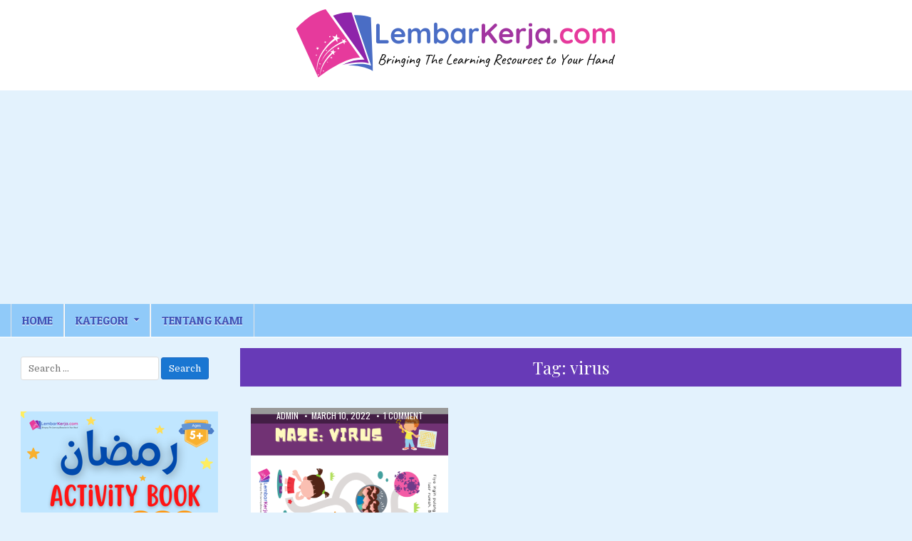

--- FILE ---
content_type: text/html; charset=UTF-8
request_url: https://lembarkerja.com/tag/virus/
body_size: 11610
content:
<!DOCTYPE html>
<html lang="en-US">
<head>
<meta charset="UTF-8">
<meta name="viewport" content="width=device-width, initial-scale=1, maximum-scale=1">
<link rel="profile" href="http://gmpg.org/xfn/11">
<link rel="pingback" href="https://lembarkerja.com/xmlrpc.php">
<meta name='robots' content='index, follow, max-image-preview:large, max-snippet:-1, max-video-preview:-1' />

	<!-- This site is optimized with the Yoast SEO plugin v21.5 - https://yoast.com/wordpress/plugins/seo/ -->
	<title>virus Archives - LembarKerja.Com</title>
	<link rel="canonical" href="https://lembarkerja.com/tag/virus/" />
	<meta property="og:locale" content="en_US" />
	<meta property="og:type" content="article" />
	<meta property="og:title" content="virus Archives - LembarKerja.Com" />
	<meta property="og:url" content="https://lembarkerja.com/tag/virus/" />
	<meta property="og:site_name" content="LembarKerja.Com" />
	<meta property="og:image" content="https://lembarkerja.com/wp-content/uploads/2022/01/LK-Logo-1.png" />
	<meta property="og:image:width" content="500" />
	<meta property="og:image:height" content="500" />
	<meta property="og:image:type" content="image/png" />
	<meta name="twitter:card" content="summary_large_image" />
	<script type="application/ld+json" class="yoast-schema-graph">{"@context":"https://schema.org","@graph":[{"@type":"CollectionPage","@id":"https://lembarkerja.com/tag/virus/","url":"https://lembarkerja.com/tag/virus/","name":"virus Archives - LembarKerja.Com","isPartOf":{"@id":"https://lembarkerja.com/#website"},"primaryImageOfPage":{"@id":"https://lembarkerja.com/tag/virus/#primaryimage"},"image":{"@id":"https://lembarkerja.com/tag/virus/#primaryimage"},"thumbnailUrl":"https://lembarkerja.com/wp-content/uploads/2022/03/366.-Maze-Virus.png","breadcrumb":{"@id":"https://lembarkerja.com/tag/virus/#breadcrumb"},"inLanguage":"en-US"},{"@type":"ImageObject","inLanguage":"en-US","@id":"https://lembarkerja.com/tag/virus/#primaryimage","url":"https://lembarkerja.com/wp-content/uploads/2022/03/366.-Maze-Virus.png","contentUrl":"https://lembarkerja.com/wp-content/uploads/2022/03/366.-Maze-Virus.png","width":1414,"height":2000},{"@type":"BreadcrumbList","@id":"https://lembarkerja.com/tag/virus/#breadcrumb","itemListElement":[{"@type":"ListItem","position":1,"name":"Home","item":"https://lembarkerja.com/"},{"@type":"ListItem","position":2,"name":"virus"}]},{"@type":"WebSite","@id":"https://lembarkerja.com/#website","url":"https://lembarkerja.com/","name":"LembarKerja.Com","description":"Bringing The Learning Resources to Your Hand","publisher":{"@id":"https://lembarkerja.com/#/schema/person/406aff18ee217f63ed1ca062b11b0d05"},"potentialAction":[{"@type":"SearchAction","target":{"@type":"EntryPoint","urlTemplate":"https://lembarkerja.com/?s={search_term_string}"},"query-input":"required name=search_term_string"}],"inLanguage":"en-US"},{"@type":["Person","Organization"],"@id":"https://lembarkerja.com/#/schema/person/406aff18ee217f63ed1ca062b11b0d05","name":"admin","image":{"@type":"ImageObject","inLanguage":"en-US","@id":"https://lembarkerja.com/#/schema/person/image/","url":"https://lembarkerja.com/wp-content/uploads/2022/01/cropped-LK-Logo-1.png","contentUrl":"https://lembarkerja.com/wp-content/uploads/2022/01/cropped-LK-Logo-1.png","width":457,"height":100,"caption":"admin"},"logo":{"@id":"https://lembarkerja.com/#/schema/person/image/"},"description":"Saya Icha Ummu Alifa, seorang ibu rumah tangga biasa yang hobi membaca dan menulis, serta memiliki minat besar di dunia pendidikan anak. Saat ini tinggal di Yogyakarta bersama dengan keluarga tercinta. Untuk dapat berkomunikasi secara langsung, silakan kirimkan email Anda ke: missrain.icha@gmail.com","sameAs":["http://rumahbunda.com"]}]}</script>
	<!-- / Yoast SEO plugin. -->


<link rel='dns-prefetch' href='//fonts.googleapis.com' />
<link rel="alternate" type="application/rss+xml" title="LembarKerja.Com &raquo; Feed" href="https://lembarkerja.com/feed/" />
<link rel="alternate" type="application/rss+xml" title="LembarKerja.Com &raquo; Comments Feed" href="https://lembarkerja.com/comments/feed/" />
<link rel="alternate" type="application/rss+xml" title="LembarKerja.Com &raquo; virus Tag Feed" href="https://lembarkerja.com/tag/virus/feed/" />
<script type="text/javascript">
/* <![CDATA[ */
window._wpemojiSettings = {"baseUrl":"https:\/\/s.w.org\/images\/core\/emoji\/14.0.0\/72x72\/","ext":".png","svgUrl":"https:\/\/s.w.org\/images\/core\/emoji\/14.0.0\/svg\/","svgExt":".svg","source":{"concatemoji":"https:\/\/lembarkerja.com\/wp-includes\/js\/wp-emoji-release.min.js?ver=6.4.7"}};
/*! This file is auto-generated */
!function(i,n){var o,s,e;function c(e){try{var t={supportTests:e,timestamp:(new Date).valueOf()};sessionStorage.setItem(o,JSON.stringify(t))}catch(e){}}function p(e,t,n){e.clearRect(0,0,e.canvas.width,e.canvas.height),e.fillText(t,0,0);var t=new Uint32Array(e.getImageData(0,0,e.canvas.width,e.canvas.height).data),r=(e.clearRect(0,0,e.canvas.width,e.canvas.height),e.fillText(n,0,0),new Uint32Array(e.getImageData(0,0,e.canvas.width,e.canvas.height).data));return t.every(function(e,t){return e===r[t]})}function u(e,t,n){switch(t){case"flag":return n(e,"\ud83c\udff3\ufe0f\u200d\u26a7\ufe0f","\ud83c\udff3\ufe0f\u200b\u26a7\ufe0f")?!1:!n(e,"\ud83c\uddfa\ud83c\uddf3","\ud83c\uddfa\u200b\ud83c\uddf3")&&!n(e,"\ud83c\udff4\udb40\udc67\udb40\udc62\udb40\udc65\udb40\udc6e\udb40\udc67\udb40\udc7f","\ud83c\udff4\u200b\udb40\udc67\u200b\udb40\udc62\u200b\udb40\udc65\u200b\udb40\udc6e\u200b\udb40\udc67\u200b\udb40\udc7f");case"emoji":return!n(e,"\ud83e\udef1\ud83c\udffb\u200d\ud83e\udef2\ud83c\udfff","\ud83e\udef1\ud83c\udffb\u200b\ud83e\udef2\ud83c\udfff")}return!1}function f(e,t,n){var r="undefined"!=typeof WorkerGlobalScope&&self instanceof WorkerGlobalScope?new OffscreenCanvas(300,150):i.createElement("canvas"),a=r.getContext("2d",{willReadFrequently:!0}),o=(a.textBaseline="top",a.font="600 32px Arial",{});return e.forEach(function(e){o[e]=t(a,e,n)}),o}function t(e){var t=i.createElement("script");t.src=e,t.defer=!0,i.head.appendChild(t)}"undefined"!=typeof Promise&&(o="wpEmojiSettingsSupports",s=["flag","emoji"],n.supports={everything:!0,everythingExceptFlag:!0},e=new Promise(function(e){i.addEventListener("DOMContentLoaded",e,{once:!0})}),new Promise(function(t){var n=function(){try{var e=JSON.parse(sessionStorage.getItem(o));if("object"==typeof e&&"number"==typeof e.timestamp&&(new Date).valueOf()<e.timestamp+604800&&"object"==typeof e.supportTests)return e.supportTests}catch(e){}return null}();if(!n){if("undefined"!=typeof Worker&&"undefined"!=typeof OffscreenCanvas&&"undefined"!=typeof URL&&URL.createObjectURL&&"undefined"!=typeof Blob)try{var e="postMessage("+f.toString()+"("+[JSON.stringify(s),u.toString(),p.toString()].join(",")+"));",r=new Blob([e],{type:"text/javascript"}),a=new Worker(URL.createObjectURL(r),{name:"wpTestEmojiSupports"});return void(a.onmessage=function(e){c(n=e.data),a.terminate(),t(n)})}catch(e){}c(n=f(s,u,p))}t(n)}).then(function(e){for(var t in e)n.supports[t]=e[t],n.supports.everything=n.supports.everything&&n.supports[t],"flag"!==t&&(n.supports.everythingExceptFlag=n.supports.everythingExceptFlag&&n.supports[t]);n.supports.everythingExceptFlag=n.supports.everythingExceptFlag&&!n.supports.flag,n.DOMReady=!1,n.readyCallback=function(){n.DOMReady=!0}}).then(function(){return e}).then(function(){var e;n.supports.everything||(n.readyCallback(),(e=n.source||{}).concatemoji?t(e.concatemoji):e.wpemoji&&e.twemoji&&(t(e.twemoji),t(e.wpemoji)))}))}((window,document),window._wpemojiSettings);
/* ]]> */
</script>
<style id='wp-emoji-styles-inline-css' type='text/css'>

	img.wp-smiley, img.emoji {
		display: inline !important;
		border: none !important;
		box-shadow: none !important;
		height: 1em !important;
		width: 1em !important;
		margin: 0 0.07em !important;
		vertical-align: -0.1em !important;
		background: none !important;
		padding: 0 !important;
	}
</style>
<link rel='stylesheet' id='wp-block-library-css' href='https://lembarkerja.com/wp-includes/css/dist/block-library/style.min.css?ver=6.4.7' type='text/css' media='all' />
<style id='classic-theme-styles-inline-css' type='text/css'>
/*! This file is auto-generated */
.wp-block-button__link{color:#fff;background-color:#32373c;border-radius:9999px;box-shadow:none;text-decoration:none;padding:calc(.667em + 2px) calc(1.333em + 2px);font-size:1.125em}.wp-block-file__button{background:#32373c;color:#fff;text-decoration:none}
</style>
<style id='global-styles-inline-css' type='text/css'>
body{--wp--preset--color--black: #000000;--wp--preset--color--cyan-bluish-gray: #abb8c3;--wp--preset--color--white: #ffffff;--wp--preset--color--pale-pink: #f78da7;--wp--preset--color--vivid-red: #cf2e2e;--wp--preset--color--luminous-vivid-orange: #ff6900;--wp--preset--color--luminous-vivid-amber: #fcb900;--wp--preset--color--light-green-cyan: #7bdcb5;--wp--preset--color--vivid-green-cyan: #00d084;--wp--preset--color--pale-cyan-blue: #8ed1fc;--wp--preset--color--vivid-cyan-blue: #0693e3;--wp--preset--color--vivid-purple: #9b51e0;--wp--preset--gradient--vivid-cyan-blue-to-vivid-purple: linear-gradient(135deg,rgba(6,147,227,1) 0%,rgb(155,81,224) 100%);--wp--preset--gradient--light-green-cyan-to-vivid-green-cyan: linear-gradient(135deg,rgb(122,220,180) 0%,rgb(0,208,130) 100%);--wp--preset--gradient--luminous-vivid-amber-to-luminous-vivid-orange: linear-gradient(135deg,rgba(252,185,0,1) 0%,rgba(255,105,0,1) 100%);--wp--preset--gradient--luminous-vivid-orange-to-vivid-red: linear-gradient(135deg,rgba(255,105,0,1) 0%,rgb(207,46,46) 100%);--wp--preset--gradient--very-light-gray-to-cyan-bluish-gray: linear-gradient(135deg,rgb(238,238,238) 0%,rgb(169,184,195) 100%);--wp--preset--gradient--cool-to-warm-spectrum: linear-gradient(135deg,rgb(74,234,220) 0%,rgb(151,120,209) 20%,rgb(207,42,186) 40%,rgb(238,44,130) 60%,rgb(251,105,98) 80%,rgb(254,248,76) 100%);--wp--preset--gradient--blush-light-purple: linear-gradient(135deg,rgb(255,206,236) 0%,rgb(152,150,240) 100%);--wp--preset--gradient--blush-bordeaux: linear-gradient(135deg,rgb(254,205,165) 0%,rgb(254,45,45) 50%,rgb(107,0,62) 100%);--wp--preset--gradient--luminous-dusk: linear-gradient(135deg,rgb(255,203,112) 0%,rgb(199,81,192) 50%,rgb(65,88,208) 100%);--wp--preset--gradient--pale-ocean: linear-gradient(135deg,rgb(255,245,203) 0%,rgb(182,227,212) 50%,rgb(51,167,181) 100%);--wp--preset--gradient--electric-grass: linear-gradient(135deg,rgb(202,248,128) 0%,rgb(113,206,126) 100%);--wp--preset--gradient--midnight: linear-gradient(135deg,rgb(2,3,129) 0%,rgb(40,116,252) 100%);--wp--preset--font-size--small: 13px;--wp--preset--font-size--medium: 20px;--wp--preset--font-size--large: 36px;--wp--preset--font-size--x-large: 42px;--wp--preset--spacing--20: 0.44rem;--wp--preset--spacing--30: 0.67rem;--wp--preset--spacing--40: 1rem;--wp--preset--spacing--50: 1.5rem;--wp--preset--spacing--60: 2.25rem;--wp--preset--spacing--70: 3.38rem;--wp--preset--spacing--80: 5.06rem;--wp--preset--shadow--natural: 6px 6px 9px rgba(0, 0, 0, 0.2);--wp--preset--shadow--deep: 12px 12px 50px rgba(0, 0, 0, 0.4);--wp--preset--shadow--sharp: 6px 6px 0px rgba(0, 0, 0, 0.2);--wp--preset--shadow--outlined: 6px 6px 0px -3px rgba(255, 255, 255, 1), 6px 6px rgba(0, 0, 0, 1);--wp--preset--shadow--crisp: 6px 6px 0px rgba(0, 0, 0, 1);}:where(.is-layout-flex){gap: 0.5em;}:where(.is-layout-grid){gap: 0.5em;}body .is-layout-flow > .alignleft{float: left;margin-inline-start: 0;margin-inline-end: 2em;}body .is-layout-flow > .alignright{float: right;margin-inline-start: 2em;margin-inline-end: 0;}body .is-layout-flow > .aligncenter{margin-left: auto !important;margin-right: auto !important;}body .is-layout-constrained > .alignleft{float: left;margin-inline-start: 0;margin-inline-end: 2em;}body .is-layout-constrained > .alignright{float: right;margin-inline-start: 2em;margin-inline-end: 0;}body .is-layout-constrained > .aligncenter{margin-left: auto !important;margin-right: auto !important;}body .is-layout-constrained > :where(:not(.alignleft):not(.alignright):not(.alignfull)){max-width: var(--wp--style--global--content-size);margin-left: auto !important;margin-right: auto !important;}body .is-layout-constrained > .alignwide{max-width: var(--wp--style--global--wide-size);}body .is-layout-flex{display: flex;}body .is-layout-flex{flex-wrap: wrap;align-items: center;}body .is-layout-flex > *{margin: 0;}body .is-layout-grid{display: grid;}body .is-layout-grid > *{margin: 0;}:where(.wp-block-columns.is-layout-flex){gap: 2em;}:where(.wp-block-columns.is-layout-grid){gap: 2em;}:where(.wp-block-post-template.is-layout-flex){gap: 1.25em;}:where(.wp-block-post-template.is-layout-grid){gap: 1.25em;}.has-black-color{color: var(--wp--preset--color--black) !important;}.has-cyan-bluish-gray-color{color: var(--wp--preset--color--cyan-bluish-gray) !important;}.has-white-color{color: var(--wp--preset--color--white) !important;}.has-pale-pink-color{color: var(--wp--preset--color--pale-pink) !important;}.has-vivid-red-color{color: var(--wp--preset--color--vivid-red) !important;}.has-luminous-vivid-orange-color{color: var(--wp--preset--color--luminous-vivid-orange) !important;}.has-luminous-vivid-amber-color{color: var(--wp--preset--color--luminous-vivid-amber) !important;}.has-light-green-cyan-color{color: var(--wp--preset--color--light-green-cyan) !important;}.has-vivid-green-cyan-color{color: var(--wp--preset--color--vivid-green-cyan) !important;}.has-pale-cyan-blue-color{color: var(--wp--preset--color--pale-cyan-blue) !important;}.has-vivid-cyan-blue-color{color: var(--wp--preset--color--vivid-cyan-blue) !important;}.has-vivid-purple-color{color: var(--wp--preset--color--vivid-purple) !important;}.has-black-background-color{background-color: var(--wp--preset--color--black) !important;}.has-cyan-bluish-gray-background-color{background-color: var(--wp--preset--color--cyan-bluish-gray) !important;}.has-white-background-color{background-color: var(--wp--preset--color--white) !important;}.has-pale-pink-background-color{background-color: var(--wp--preset--color--pale-pink) !important;}.has-vivid-red-background-color{background-color: var(--wp--preset--color--vivid-red) !important;}.has-luminous-vivid-orange-background-color{background-color: var(--wp--preset--color--luminous-vivid-orange) !important;}.has-luminous-vivid-amber-background-color{background-color: var(--wp--preset--color--luminous-vivid-amber) !important;}.has-light-green-cyan-background-color{background-color: var(--wp--preset--color--light-green-cyan) !important;}.has-vivid-green-cyan-background-color{background-color: var(--wp--preset--color--vivid-green-cyan) !important;}.has-pale-cyan-blue-background-color{background-color: var(--wp--preset--color--pale-cyan-blue) !important;}.has-vivid-cyan-blue-background-color{background-color: var(--wp--preset--color--vivid-cyan-blue) !important;}.has-vivid-purple-background-color{background-color: var(--wp--preset--color--vivid-purple) !important;}.has-black-border-color{border-color: var(--wp--preset--color--black) !important;}.has-cyan-bluish-gray-border-color{border-color: var(--wp--preset--color--cyan-bluish-gray) !important;}.has-white-border-color{border-color: var(--wp--preset--color--white) !important;}.has-pale-pink-border-color{border-color: var(--wp--preset--color--pale-pink) !important;}.has-vivid-red-border-color{border-color: var(--wp--preset--color--vivid-red) !important;}.has-luminous-vivid-orange-border-color{border-color: var(--wp--preset--color--luminous-vivid-orange) !important;}.has-luminous-vivid-amber-border-color{border-color: var(--wp--preset--color--luminous-vivid-amber) !important;}.has-light-green-cyan-border-color{border-color: var(--wp--preset--color--light-green-cyan) !important;}.has-vivid-green-cyan-border-color{border-color: var(--wp--preset--color--vivid-green-cyan) !important;}.has-pale-cyan-blue-border-color{border-color: var(--wp--preset--color--pale-cyan-blue) !important;}.has-vivid-cyan-blue-border-color{border-color: var(--wp--preset--color--vivid-cyan-blue) !important;}.has-vivid-purple-border-color{border-color: var(--wp--preset--color--vivid-purple) !important;}.has-vivid-cyan-blue-to-vivid-purple-gradient-background{background: var(--wp--preset--gradient--vivid-cyan-blue-to-vivid-purple) !important;}.has-light-green-cyan-to-vivid-green-cyan-gradient-background{background: var(--wp--preset--gradient--light-green-cyan-to-vivid-green-cyan) !important;}.has-luminous-vivid-amber-to-luminous-vivid-orange-gradient-background{background: var(--wp--preset--gradient--luminous-vivid-amber-to-luminous-vivid-orange) !important;}.has-luminous-vivid-orange-to-vivid-red-gradient-background{background: var(--wp--preset--gradient--luminous-vivid-orange-to-vivid-red) !important;}.has-very-light-gray-to-cyan-bluish-gray-gradient-background{background: var(--wp--preset--gradient--very-light-gray-to-cyan-bluish-gray) !important;}.has-cool-to-warm-spectrum-gradient-background{background: var(--wp--preset--gradient--cool-to-warm-spectrum) !important;}.has-blush-light-purple-gradient-background{background: var(--wp--preset--gradient--blush-light-purple) !important;}.has-blush-bordeaux-gradient-background{background: var(--wp--preset--gradient--blush-bordeaux) !important;}.has-luminous-dusk-gradient-background{background: var(--wp--preset--gradient--luminous-dusk) !important;}.has-pale-ocean-gradient-background{background: var(--wp--preset--gradient--pale-ocean) !important;}.has-electric-grass-gradient-background{background: var(--wp--preset--gradient--electric-grass) !important;}.has-midnight-gradient-background{background: var(--wp--preset--gradient--midnight) !important;}.has-small-font-size{font-size: var(--wp--preset--font-size--small) !important;}.has-medium-font-size{font-size: var(--wp--preset--font-size--medium) !important;}.has-large-font-size{font-size: var(--wp--preset--font-size--large) !important;}.has-x-large-font-size{font-size: var(--wp--preset--font-size--x-large) !important;}
.wp-block-navigation a:where(:not(.wp-element-button)){color: inherit;}
:where(.wp-block-post-template.is-layout-flex){gap: 1.25em;}:where(.wp-block-post-template.is-layout-grid){gap: 1.25em;}
:where(.wp-block-columns.is-layout-flex){gap: 2em;}:where(.wp-block-columns.is-layout-grid){gap: 2em;}
.wp-block-pullquote{font-size: 1.5em;line-height: 1.6;}
</style>
<link rel='stylesheet' id='dashicons-css' href='https://lembarkerja.com/wp-includes/css/dashicons.min.css?ver=6.4.7' type='text/css' media='all' />
<link rel='stylesheet' id='post-views-counter-frontend-css' href='https://lembarkerja.com/wp-content/plugins/post-views-counter/css/frontend.min.css?ver=1.4.3' type='text/css' media='all' />
<link rel='stylesheet' id='mintwp-maincss-css' href='https://lembarkerja.com/wp-content/themes/mintwp/style.css' type='text/css' media='all' />
<link rel='stylesheet' id='font-awesome-css' href='https://lembarkerja.com/wp-content/themes/mintwp/assets/css/font-awesome.min.css' type='text/css' media='all' />
<link rel='stylesheet' id='mintwp-webfont-css' href='//fonts.googleapis.com/css?family=Playfair+Display:400,400i,700,700i|Domine:400,700|Oswald:400,700|Patua+One&#038;display=swap' type='text/css' media='all' />
<script type="text/javascript" src="https://lembarkerja.com/wp-includes/js/jquery/jquery.min.js?ver=3.7.1" id="jquery-core-js"></script>
<script type="text/javascript" src="https://lembarkerja.com/wp-includes/js/jquery/jquery-migrate.min.js?ver=3.4.1" id="jquery-migrate-js"></script>
<!--[if lt IE 9]>
<script type="text/javascript" src="https://lembarkerja.com/wp-content/themes/mintwp/assets/js/html5shiv.min.js" id="html5shiv-js"></script>
<![endif]-->
<!--[if lt IE 9]>
<script type="text/javascript" src="https://lembarkerja.com/wp-content/themes/mintwp/assets/js/respond.min.js" id="respond-js"></script>
<![endif]-->
<link rel="https://api.w.org/" href="https://lembarkerja.com/wp-json/" /><link rel="alternate" type="application/json" href="https://lembarkerja.com/wp-json/wp/v2/tags/1058" /><link rel="EditURI" type="application/rsd+xml" title="RSD" href="https://lembarkerja.com/xmlrpc.php?rsd" />
<meta name="generator" content="WordPress 6.4.7" />
<style type="text/css">.recentcomments a{display:inline !important;padding:0 !important;margin:0 !important;}</style>    <style type="text/css">
            .mintwp-site-title, .mintwp-site-description {position: absolute;clip: rect(1px, 1px, 1px, 1px);}
        </style>
    <style type="text/css" id="custom-background-css">
body.custom-background { background-color: #8224e3; }
</style>
	<link rel="icon" href="https://lembarkerja.com/wp-content/uploads/2022/01/cropped-LK-Logo-2-32x32.png" sizes="32x32" />
<link rel="icon" href="https://lembarkerja.com/wp-content/uploads/2022/01/cropped-LK-Logo-2-192x192.png" sizes="192x192" />
<link rel="apple-touch-icon" href="https://lembarkerja.com/wp-content/uploads/2022/01/cropped-LK-Logo-2-180x180.png" />
<meta name="msapplication-TileImage" content="https://lembarkerja.com/wp-content/uploads/2022/01/cropped-LK-Logo-2-270x270.png" />
		<style type="text/css" id="wp-custom-css">
			body.custom-background {
    background-color: #E3F2FD;
}

input.mintwp-search-submit {
    background: #1976D2;
    border: 1px solid #1565C0;
    border-radius: 3px;
}

.mintwp-nav-primary {
    background: #90CAF9;
    border-top: none;
    border-bottom: 1px solid #fff;
    -webkit-box-shadow: none;
    -moz-box-shadow: none;
    box-shadow: none;
}

.mintwp-primary-nav-menu a {
    font-size: 16px;
    color: #3F51B5;
}

.nav-previous a, .nav-next a {
    background: #1976D2;
    color: #fff;
    padding: 3px 9px;
    border-radius: 3px;
}

/* Post List */
.mintwp-posts-heading span {
    background: #EC407A;
}

.page-header {
    background: #673AB7;
}

.mintwp-posts-heading {
    margin: 0;
    border-bottom: 3px solid #F06292;
}

.mintwp-grid-post {
    background: transparent;
    border: none;
    -webkit-box-shadow: none;
    -moz-box-shadow: none;
    box-shadow: none;
	  height: 530px;
}

.mintwp-grid-post-inside {
    border: none;
}

.mintwp-grid-post .mintwp-grid-post-title a {
    color: #0D47A1 !important;
    border-bottom: 1px dotted;
}

/* Single Post */
span.mintwp-tags-links a {
    background: #78909C;
    color: #fff;
    padding: 3px 7px;
    line-height: 200%;
    border-radius: 25px;
}

span.mintwp-tags-links a:hover {
	  background: #4CAF50;
}


/* Widget */
.mintwp-box {
    background: transparent;
    padding: 0;
    border: none;
    -webkit-box-shadow: none;
    -moz-box-shadow: none;
    box-shadow: none;
}

.mintwp-box-inside {
    border: none;
}

.mintwp-sidebar-widget-areas .widget .mintwp-widget-title {
    text-align: left;
}

.mintwp-sidebar-widget-areas .widget .mintwp-widget-title span {
    background: transparent;
		color: #9C27B0;
	  letter-spacing: 2px;
}

.mintwp-sidebar-widget-areas .widget .mintwp-widget-title {
	border-bottom: 1px dotted #9C27B0;
}

.mintwp-sidebar-widget-areas .widget a:hover {
    color: #E91E63;
	border-bottom: 1px dotted;
}


.mintwp-sidebar-widget-areas .widget ul {
    padding-left: 10px;
    margin-left: 15px;
    list-style-type: square;
}

.widget_tag_cloud a {
    background: #ffffff !important;
    text-transform: capitalize;
    color: #2196F3 !important;
    border: 1px solid #00BCD4;
}

ul#menu-kategori {
    padding-left: 0;
    margin-left: 10px;
}

#menu-kategori > li {
    list-style: none;
}

#menu-kategori > li > a {
    font-size: 16px;
    font-weight: bold;
    background: #b0d9f8;
    display: block;
    padding-left: 10px;
}

.wp-block-file:not(.wp-element-button) {
	font-size: 1em;	
}

.wp-block-file a[download] {
    background: #2196f3;
    border: none;
    padding: 1px 9px;
    color: #fff;
}		</style>
		</head>

<body class="archive tag tag-virus tag-1058 custom-background wp-custom-logo mintwp-animated mintwp-fadein mintwp-site-archive mintwp-header-full-width mintwp-no-bottom-widgets" id="mintwp-site-body" itemscope="itemscope" itemtype="http://schema.org/WebPage">
<a class="skip-link screen-reader-text" href="#mintwp-posts-wrapper">Skip to content</a>


<div id="mintwp-search-overlay-wrap" class="mintwp-search-overlay">
  <button class="mintwp-search-closebtn" aria-label="Close Search" title="Close Search">&#xD7;</button>
  <div class="mintwp-search-overlay-content">
    
<form role="search" method="get" class="mintwp-search-form" action="https://lembarkerja.com/">
<label>
    <span class="screen-reader-text">Search for:</span>
    <input type="search" class="mintwp-search-field" placeholder="Search &hellip;" value="" name="s" />
</label>
<input type="submit" class="mintwp-search-submit" value="Search" />
</form>  </div>
</div>

<div class="mintwp-container" id="mintwp-header" itemscope="itemscope" itemtype="http://schema.org/WPHeader" role="banner">
<div class="mintwp-head-content clearfix" id="mintwp-head-content">


<div class="mintwp-outer-wrapper">
<div class="mintwp-header-inside clearfix">

<div id="mintwp-logo">
    <div class="site-branding">
    <a href="https://lembarkerja.com/" rel="home" class="mintwp-logo-img-link">
        <img src="https://lembarkerja.com/wp-content/uploads/2022/01/cropped-LK-Logo-1.png" alt="" class="mintwp-logo-img"/>
    </a>
    </div>
</div><!--/#mintwp-logo -->

</div>
</div>

</div><!--/#mintwp-head-content -->
</div><!--/#mintwp-header -->

<div class="mintwp-container mintwp-primary-menu-container clearfix">
<div class="mintwp-primary-menu-container-inside clearfix">
<nav class="mintwp-nav-primary" id="mintwp-primary-navigation" itemscope="itemscope" itemtype="http://schema.org/SiteNavigationElement" role="navigation" aria-label="Primary Menu">
<div class="mintwp-outer-wrapper">
<button class="mintwp-primary-responsive-menu-icon" aria-controls="mintwp-menu-primary-navigation" aria-expanded="false">Menu</button>
<ul id="mintwp-menu-primary-navigation" class="mintwp-primary-nav-menu mintwp-menu-primary"><li id="menu-item-240" class="menu-item menu-item-type-custom menu-item-object-custom menu-item-home menu-item-240"><a href="https://lembarkerja.com">Home</a></li>
<li id="menu-item-234" class="menu-item menu-item-type-custom menu-item-object-custom menu-item-has-children menu-item-234"><a href="#">Kategori</a>
<ul class="sub-menu">
	<li id="menu-item-235" class="menu-item menu-item-type-taxonomy menu-item-object-category menu-item-235"><a href="https://lembarkerja.com/category/tk-a/">TK A</a></li>
	<li id="menu-item-238" class="menu-item menu-item-type-taxonomy menu-item-object-category menu-item-238"><a href="https://lembarkerja.com/category/tk-b/">TK B</a></li>
	<li id="menu-item-236" class="menu-item menu-item-type-taxonomy menu-item-object-category menu-item-236"><a href="https://lembarkerja.com/category/kelompok-bermain/">Kelompok Bermain</a></li>
	<li id="menu-item-237" class="menu-item menu-item-type-taxonomy menu-item-object-category menu-item-237"><a href="https://lembarkerja.com/category/kelas-1/">Kelas 1</a></li>
	<li id="menu-item-239" class="menu-item menu-item-type-taxonomy menu-item-object-category menu-item-239"><a href="https://lembarkerja.com/category/uncategorized/">Uncategorized</a></li>
</ul>
</li>
<li id="menu-item-241" class="menu-item menu-item-type-post_type menu-item-object-page menu-item-241"><a href="https://lembarkerja.com/tentang-kami/">Tentang Kami</a></li>
</ul></div>
</nav>
</div>
</div>

<div class="mintwp-outer-wrapper">


</div>

<div class="mintwp-outer-wrapper">
<div class="mintwp-container clearfix" id="mintwp-wrapper">
<div class="mintwp-content-wrapper clearfix" id="mintwp-content-wrapper">
<div class="mintwp-main-wrapper clearfix" id="mintwp-main-wrapper" itemscope="itemscope" itemtype="http://schema.org/Blog" role="main">
<div class="theiaStickySidebar">
<div class="mintwp-main-wrapper-inside clearfix">




<div class="mintwp-posts-wrapper" id="mintwp-posts-wrapper">

<header class="page-header">
<h1 class="page-title">Tag: <span>virus</span></h1></header>

<div class="mintwp-posts-content">
<div class="mintwp-posts-container">


    <div class="mintwp-posts">
    <div class="mintwp-3-col-sizer"></div>
    <div class="mintwp-3-col-gutter"></div>
        
        
<div id="post-2285" class="mintwp-grid-post mintwp-3-col">
<div class="mintwp-grid-post-inside">

            <div class="mintwp-grid-post-thumbnail">
        <a href="https://lembarkerja.com/tk-a/maze-virus/" title="Permanent Link to Maze: Virus" class="mintwp-grid-post-thumbnail-link"><img width="480" height="679" src="https://lembarkerja.com/wp-content/uploads/2022/03/366.-Maze-Virus-480x679.png" class="mintwp-grid-post-thumbnail-img wp-post-image" alt="" decoding="async" fetchpriority="high" srcset="https://lembarkerja.com/wp-content/uploads/2022/03/366.-Maze-Virus-480x679.png 480w, https://lembarkerja.com/wp-content/uploads/2022/03/366.-Maze-Virus-212x300.png 212w, https://lembarkerja.com/wp-content/uploads/2022/03/366.-Maze-Virus-724x1024.png 724w, https://lembarkerja.com/wp-content/uploads/2022/03/366.-Maze-Virus-768x1086.png 768w, https://lembarkerja.com/wp-content/uploads/2022/03/366.-Maze-Virus-1086x1536.png 1086w, https://lembarkerja.com/wp-content/uploads/2022/03/366.-Maze-Virus-1200x1697.png 1200w, https://lembarkerja.com/wp-content/uploads/2022/03/366.-Maze-Virus-887x1255.png 887w, https://lembarkerja.com/wp-content/uploads/2022/03/366.-Maze-Virus-100x141.png 100w, https://lembarkerja.com/wp-content/uploads/2022/03/366.-Maze-Virus.png 1414w" sizes="(max-width: 480px) 100vw, 480px" /></a>
                <div class="mintwp-grid-post-footer">
    <div class="mintwp-grid-post-footer-inside">
    <span class="mintwp-grid-post-author mintwp-grid-post-meta"><a href="https://lembarkerja.com/author/admin/"><span class="screen-reader-text">Author: </span>admin</a></span>    <span class="mintwp-grid-post-date mintwp-grid-post-meta"><span class="screen-reader-text">Published Date: </span>March 10, 2022</span>        <span class="mintwp-grid-post-comment mintwp-grid-post-meta"><a href="https://lembarkerja.com/tk-a/maze-virus/#comments">1 Comment<span class="screen-reader-text"> on Maze: Virus</span></a></span>
        </div>
    </div>
            <div class="mintwp-grid-post-categories"><span class="screen-reader-text">Posted in </span><a href="https://lembarkerja.com/category/kognitif/" rel="category tag">Kognitif</a>&nbsp;<a href="https://lembarkerja.com/category/tk-a/" rel="category tag">TK A</a>&nbsp;<a href="https://lembarkerja.com/category/tk-b/" rel="category tag">TK B</a></div>    </div>
        
    <div class="mintwp-grid-post-details">
    <h3 class="mintwp-grid-post-title"><a href="https://lembarkerja.com/tk-a/maze-virus/" rel="bookmark">Maze: Virus</a></h3>
    <div class="mintwp-grid-post-snippet"><p>Fiya ingin pulang ke rumah. Tetapi, banyak virus bertebaran dan orang yang terjangkit virus di luar rumahnya. Yuk, bantu Fiya&#8230;</p>
</div>
        </div>

</div>
</div>
        </div>
    <div class="clear"></div>

    

</div>
</div>

</div><!--/#mintwp-posts-wrapper -->




</div>
</div>
</div><!-- /#mintwp-main-wrapper -->


<div class="mintwp-sidebar-one-wrapper mintwp-sidebar-widget-areas clearfix" id="mintwp-sidebar-one-wrapper" itemscope="itemscope" itemtype="http://schema.org/WPSideBar" role="complementary">
<div class="theiaStickySidebar">
<div class="mintwp-sidebar-one-wrapper-inside clearfix">

<div id="search-2" class="mintwp-side-widget mintwp-box widget widget_search"><div class="mintwp-side-widget-inside mintwp-box-inside">
<form role="search" method="get" class="mintwp-search-form" action="https://lembarkerja.com/">
<label>
    <span class="screen-reader-text">Search for:</span>
    <input type="search" class="mintwp-search-field" placeholder="Search &hellip;" value="" name="s" />
</label>
<input type="submit" class="mintwp-search-submit" value="Search" />
</form></div></div><div id="block-5" class="mintwp-side-widget mintwp-box widget widget_block"><div class="mintwp-side-widget-inside mintwp-box-inside"><a href="https://lembarkerja.com/tk-a/ramadan-workbook-2023-for-kids/" title="Download Ramadan Workbook 2023 (32 halaman)">
<img loading="lazy" decoding="async" src="https://lembarkerja.com/wp-content/uploads/2023/03/Ramadan-Workbook-2023-thumb.png" width="277" height="392"
</a>

<a href="https://lembarkerja.com/tk-a/workbook-menulis-hijaiah-1/" title="Download Workbook Menulis HIjaiyah bagian 1 (40 halaman)">
<img loading="lazy" decoding="async" src="https://lembarkerja.com/wp-content/uploads/2022/11/workbook-hijaiah.jpg" width="277" height="392"
</a></div></div>
		<div id="recent-posts-2" class="mintwp-side-widget mintwp-box widget widget_recent_entries"><div class="mintwp-side-widget-inside mintwp-box-inside">
		<h2 class="mintwp-widget-title"><span>Postingan Terbaru</span></h2><nav aria-label="Postingan Terbaru">
		<ul>
											<li>
					<a href="https://lembarkerja.com/baca-tulis/workbook-pintar-menulis-alfabet/">Workbook Menulis Huruf Alfabet A-Z</a>
									</li>
											<li>
					<a href="https://lembarkerja.com/matematika/workbook-berhitung/">Workbook Berhitung</a>
									</li>
											<li>
					<a href="https://lembarkerja.com/matematika/pengurangan-10/">Pengurangan (10)</a>
									</li>
											<li>
					<a href="https://lembarkerja.com/bahasa-indonesia/bahasa-indonesia-sinonim-kata-1/">Bahasa Indonesia: Sinonim Kata (1)</a>
									</li>
											<li>
					<a href="https://lembarkerja.com/bahasa-indonesia/bahasa-indonesia-idiom/">Bahasa Indonesia: Idiom</a>
									</li>
					</ul>

		</nav></div></div><div id="block-4" class="mintwp-side-widget mintwp-box widget widget_block"><div class="mintwp-side-widget-inside mintwp-box-inside"><script async src="https://pagead2.googlesyndication.com/pagead/js/adsbygoogle.js?client=ca-pub-4963618410655354"
     crossorigin="anonymous"></script>
<!-- lembarkerja-vert -->
<ins class="adsbygoogle"
     style="display:block"
     data-ad-client="ca-pub-4963618410655354"
     data-ad-slot="2062162458"
     data-ad-format="auto"
     data-full-width-responsive="true"></ins>
<script>
     (adsbygoogle = window.adsbygoogle || []).push({});
</script></div></div><div id="nav_menu-4" class="mintwp-side-widget mintwp-box widget widget_nav_menu"><div class="mintwp-side-widget-inside mintwp-box-inside"><h2 class="mintwp-widget-title"><span>Kategori</span></h2><nav class="menu-kategori-container" aria-label="Kategori"><ul id="menu-kategori" class="menu"><li id="menu-item-326" class="menu-item menu-item-type-custom menu-item-object-custom menu-item-has-children menu-item-326"><a href="#">Kelas</a>
<ul class="sub-menu">
	<li id="menu-item-308" class="menu-item menu-item-type-taxonomy menu-item-object-category menu-item-308"><a href="https://lembarkerja.com/category/kelompok-bermain/">Kelompok Bermain</a></li>
	<li id="menu-item-309" class="menu-item menu-item-type-taxonomy menu-item-object-category menu-item-309"><a href="https://lembarkerja.com/category/tk-a/">TK A</a></li>
	<li id="menu-item-310" class="menu-item menu-item-type-taxonomy menu-item-object-category menu-item-310"><a href="https://lembarkerja.com/category/tk-b/">TK B</a></li>
	<li id="menu-item-307" class="menu-item menu-item-type-taxonomy menu-item-object-category menu-item-307"><a href="https://lembarkerja.com/category/kelas-1/">Kelas 1</a></li>
	<li id="menu-item-335" class="menu-item menu-item-type-taxonomy menu-item-object-category menu-item-335"><a href="https://lembarkerja.com/category/kelas-2/">Kelas 2</a></li>
	<li id="menu-item-336" class="menu-item menu-item-type-taxonomy menu-item-object-category menu-item-336"><a href="https://lembarkerja.com/category/kelas-3/">Kelas 3</a></li>
	<li id="menu-item-337" class="menu-item menu-item-type-taxonomy menu-item-object-category menu-item-337"><a href="https://lembarkerja.com/category/kelas-4/">Kelas 4</a></li>
	<li id="menu-item-338" class="menu-item menu-item-type-taxonomy menu-item-object-category menu-item-338"><a href="https://lembarkerja.com/category/kelas-5/">Kelas 5</a></li>
	<li id="menu-item-339" class="menu-item menu-item-type-taxonomy menu-item-object-category menu-item-339"><a href="https://lembarkerja.com/category/kelas-6/">Kelas 6</a></li>
</ul>
</li>
<li id="menu-item-327" class="menu-item menu-item-type-custom menu-item-object-custom menu-item-has-children menu-item-327"><a href="#">Subjek</a>
<ul class="sub-menu">
	<li id="menu-item-328" class="menu-item menu-item-type-taxonomy menu-item-object-category menu-item-328"><a href="https://lembarkerja.com/category/akidah-akhlak/">Akidah Akhlak</a></li>
	<li id="menu-item-329" class="menu-item menu-item-type-taxonomy menu-item-object-category menu-item-329"><a href="https://lembarkerja.com/category/alquran-hadis/">Alquran Hadis</a></li>
	<li id="menu-item-330" class="menu-item menu-item-type-taxonomy menu-item-object-category menu-item-330"><a href="https://lembarkerja.com/category/baca-tulis/">Baca Tulis</a></li>
	<li id="menu-item-331" class="menu-item menu-item-type-taxonomy menu-item-object-category menu-item-331"><a href="https://lembarkerja.com/category/bahasa-arab/">Bahasa Arab</a></li>
	<li id="menu-item-332" class="menu-item menu-item-type-taxonomy menu-item-object-category menu-item-332"><a href="https://lembarkerja.com/category/bahasa-inggris/">Bahasa Inggris</a></li>
	<li id="menu-item-333" class="menu-item menu-item-type-taxonomy menu-item-object-category menu-item-333"><a href="https://lembarkerja.com/category/fikih/">Fikih</a></li>
	<li id="menu-item-334" class="menu-item menu-item-type-taxonomy menu-item-object-category menu-item-334"><a href="https://lembarkerja.com/category/fisik-motorik/">Fisik Motorik</a></li>
	<li id="menu-item-340" class="menu-item menu-item-type-taxonomy menu-item-object-category menu-item-340"><a href="https://lembarkerja.com/category/kognitif/">Kognitif</a></li>
	<li id="menu-item-341" class="menu-item menu-item-type-taxonomy menu-item-object-category menu-item-341"><a href="https://lembarkerja.com/category/matematika/">Matematika</a></li>
	<li id="menu-item-342" class="menu-item menu-item-type-taxonomy menu-item-object-category menu-item-342"><a href="https://lembarkerja.com/category/pai/">PAI</a></li>
	<li id="menu-item-343" class="menu-item menu-item-type-taxonomy menu-item-object-category menu-item-343"><a href="https://lembarkerja.com/category/sejarah-islam/">Sejarah Islam</a></li>
	<li id="menu-item-344" class="menu-item menu-item-type-taxonomy menu-item-object-category menu-item-344"><a href="https://lembarkerja.com/category/seni/">Seni</a></li>
	<li id="menu-item-345" class="menu-item menu-item-type-taxonomy menu-item-object-category menu-item-345"><a href="https://lembarkerja.com/category/tematik/">Tematik</a></li>
</ul>
</li>
</ul></nav></div></div><div id="recent-comments-2" class="mintwp-side-widget mintwp-box widget widget_recent_comments"><div class="mintwp-side-widget-inside mintwp-box-inside"><h2 class="mintwp-widget-title"><span>Komentar Terakhir</span></h2><nav aria-label="Komentar Terakhir"><ul id="recentcomments"><li class="recentcomments"><span class="comment-author-link">Siti Nurlathifah</span> on <a href="https://lembarkerja.com/tk-a/workbook-menulis-hijaiah-1/#comment-493">Workbook Menulis Hijaiah (1)</a></li><li class="recentcomments"><span class="comment-author-link">Ummu Luqman</span> on <a href="https://lembarkerja.com/fisik-motorik/dot-to-dot-pohon/#comment-492">Dot to Dot: Pohon</a></li><li class="recentcomments"><span class="comment-author-link">EKA SAVITRI</span> on <a href="https://lembarkerja.com/kelas-1/dril-penjumlahan-5/#comment-491">Dril Penjumlahan 5</a></li><li class="recentcomments"><span class="comment-author-link">umma adiba</span> on <a href="https://lembarkerja.com/matematika/dril-perkalian-1-10/#comment-490">Dril Perkalian 1-10</a></li><li class="recentcomments"><span class="comment-author-link"><a href="http://sdnbunder3cikupa@gmail.com" class="url" rel="ugc external nofollow">Didi</a></span> on <a href="https://lembarkerja.com/sejarah-islam/mencari-kata-10-sahabat-yang-dijamin-masuk-surga/#comment-489">Mencari Kata: 10 Sahabat yang Dijamin Masuk Surga</a></li></ul></nav></div></div><div id="archives-4" class="mintwp-side-widget mintwp-box widget widget_archive"><div class="mintwp-side-widget-inside mintwp-box-inside"><h2 class="mintwp-widget-title"><span>Arsip Tulisan</span></h2><nav aria-label="Arsip Tulisan">
			<ul>
					<li><a href='https://lembarkerja.com/2025/01/'>January 2025</a>&nbsp;(1)</li>
	<li><a href='https://lembarkerja.com/2024/12/'>December 2024</a>&nbsp;(1)</li>
	<li><a href='https://lembarkerja.com/2024/06/'>June 2024</a>&nbsp;(1)</li>
	<li><a href='https://lembarkerja.com/2024/05/'>May 2024</a>&nbsp;(4)</li>
	<li><a href='https://lembarkerja.com/2024/04/'>April 2024</a>&nbsp;(5)</li>
	<li><a href='https://lembarkerja.com/2024/03/'>March 2024</a>&nbsp;(5)</li>
	<li><a href='https://lembarkerja.com/2024/02/'>February 2024</a>&nbsp;(5)</li>
	<li><a href='https://lembarkerja.com/2024/01/'>January 2024</a>&nbsp;(5)</li>
	<li><a href='https://lembarkerja.com/2023/12/'>December 2023</a>&nbsp;(5)</li>
	<li><a href='https://lembarkerja.com/2023/11/'>November 2023</a>&nbsp;(5)</li>
	<li><a href='https://lembarkerja.com/2023/10/'>October 2023</a>&nbsp;(5)</li>
	<li><a href='https://lembarkerja.com/2023/09/'>September 2023</a>&nbsp;(6)</li>
	<li><a href='https://lembarkerja.com/2023/08/'>August 2023</a>&nbsp;(6)</li>
	<li><a href='https://lembarkerja.com/2023/07/'>July 2023</a>&nbsp;(11)</li>
	<li><a href='https://lembarkerja.com/2023/06/'>June 2023</a>&nbsp;(6)</li>
	<li><a href='https://lembarkerja.com/2023/05/'>May 2023</a>&nbsp;(6)</li>
	<li><a href='https://lembarkerja.com/2023/04/'>April 2023</a>&nbsp;(10)</li>
	<li><a href='https://lembarkerja.com/2023/03/'>March 2023</a>&nbsp;(11)</li>
	<li><a href='https://lembarkerja.com/2023/02/'>February 2023</a>&nbsp;(7)</li>
	<li><a href='https://lembarkerja.com/2023/01/'>January 2023</a>&nbsp;(10)</li>
	<li><a href='https://lembarkerja.com/2022/12/'>December 2022</a>&nbsp;(16)</li>
	<li><a href='https://lembarkerja.com/2022/11/'>November 2022</a>&nbsp;(15)</li>
	<li><a href='https://lembarkerja.com/2022/10/'>October 2022</a>&nbsp;(31)</li>
	<li><a href='https://lembarkerja.com/2022/09/'>September 2022</a>&nbsp;(15)</li>
	<li><a href='https://lembarkerja.com/2022/08/'>August 2022</a>&nbsp;(16)</li>
	<li><a href='https://lembarkerja.com/2022/07/'>July 2022</a>&nbsp;(10)</li>
	<li><a href='https://lembarkerja.com/2022/06/'>June 2022</a>&nbsp;(5)</li>
	<li><a href='https://lembarkerja.com/2022/05/'>May 2022</a>&nbsp;(5)</li>
	<li><a href='https://lembarkerja.com/2022/04/'>April 2022</a>&nbsp;(10)</li>
	<li><a href='https://lembarkerja.com/2022/03/'>March 2022</a>&nbsp;(31)</li>
	<li><a href='https://lembarkerja.com/2022/02/'>February 2022</a>&nbsp;(28)</li>
	<li><a href='https://lembarkerja.com/2022/01/'>January 2022</a>&nbsp;(31)</li>
	<li><a href='https://lembarkerja.com/2021/12/'>December 2021</a>&nbsp;(11)</li>
	<li><a href='https://lembarkerja.com/2021/11/'>November 2021</a>&nbsp;(10)</li>
	<li><a href='https://lembarkerja.com/2021/10/'>October 2021</a>&nbsp;(31)</li>
	<li><a href='https://lembarkerja.com/2021/09/'>September 2021</a>&nbsp;(30)</li>
	<li><a href='https://lembarkerja.com/2021/08/'>August 2021</a>&nbsp;(31)</li>
	<li><a href='https://lembarkerja.com/2021/07/'>July 2021</a>&nbsp;(31)</li>
	<li><a href='https://lembarkerja.com/2021/06/'>June 2021</a>&nbsp;(10)</li>
	<li><a href='https://lembarkerja.com/2021/05/'>May 2021</a>&nbsp;(11)</li>
	<li><a href='https://lembarkerja.com/2021/04/'>April 2021</a>&nbsp;(10)</li>
	<li><a href='https://lembarkerja.com/2021/03/'>March 2021</a>&nbsp;(10)</li>
	<li><a href='https://lembarkerja.com/2021/02/'>February 2021</a>&nbsp;(9)</li>
	<li><a href='https://lembarkerja.com/2021/01/'>January 2021</a>&nbsp;(11)</li>
	<li><a href='https://lembarkerja.com/2020/12/'>December 2020</a>&nbsp;(10)</li>
	<li><a href='https://lembarkerja.com/2020/11/'>November 2020</a>&nbsp;(10)</li>
	<li><a href='https://lembarkerja.com/2020/10/'>October 2020</a>&nbsp;(31)</li>
	<li><a href='https://lembarkerja.com/2020/09/'>September 2020</a>&nbsp;(30)</li>
	<li><a href='https://lembarkerja.com/2020/08/'>August 2020</a>&nbsp;(11)</li>
			</ul>

			</nav></div></div><div id="tag_cloud-3" class="mintwp-side-widget mintwp-box widget widget_tag_cloud"><div class="mintwp-side-widget-inside mintwp-box-inside"><h2 class="mintwp-widget-title"><span>Tags</span></h2><nav aria-label="Tags"><div class="tagcloud"><a href="https://lembarkerja.com/tag/aktivitas-menggunting/" class="tag-cloud-link tag-link-348 tag-link-position-1" style="font-size: 9.008pt;" aria-label="aktivitas menggunting (41 items)">aktivitas menggunting</a>
<a href="https://lembarkerja.com/tag/berhitung/" class="tag-cloud-link tag-link-18 tag-link-position-2" style="font-size: 13.152pt;" aria-label="berhitung (97 items)">berhitung</a>
<a href="https://lembarkerja.com/tag/cut-and-glue/" class="tag-cloud-link tag-link-364 tag-link-position-3" style="font-size: 8.112pt;" aria-label="cut and glue (34 items)">cut and glue</a>
<a href="https://lembarkerja.com/tag/download/" class="tag-cloud-link tag-link-7 tag-link-position-4" style="font-size: 20.208pt;" aria-label="download (416 items)">download</a>
<a href="https://lembarkerja.com/tag/download-gratis/" class="tag-cloud-link tag-link-11 tag-link-position-5" style="font-size: 19.312pt;" aria-label="download gratis (346 items)">download gratis</a>
<a href="https://lembarkerja.com/tag/download-lembar-kerja/" class="tag-cloud-link tag-link-79 tag-link-position-6" style="font-size: 10.576pt;" aria-label="download lembar kerja (56 items)">download lembar kerja</a>
<a href="https://lembarkerja.com/tag/download-worksheet/" class="tag-cloud-link tag-link-87 tag-link-position-7" style="font-size: 11.36pt;" aria-label="download worksheet (66 items)">download worksheet</a>
<a href="https://lembarkerja.com/tag/free-download/" class="tag-cloud-link tag-link-211 tag-link-position-8" style="font-size: 10.688pt;" aria-label="free download (58 items)">free download</a>
<a href="https://lembarkerja.com/tag/free-worksheet/" class="tag-cloud-link tag-link-255 tag-link-position-9" style="font-size: 10.8pt;" aria-label="free worksheet (59 items)">free worksheet</a>
<a href="https://lembarkerja.com/tag/gunting-tempel/" class="tag-cloud-link tag-link-189 tag-link-position-10" style="font-size: 11.696pt;" aria-label="gunting tempel (72 items)">gunting tempel</a>
<a href="https://lembarkerja.com/tag/kognitif/" class="tag-cloud-link tag-link-119 tag-link-position-11" style="font-size: 15.28pt;" aria-label="kognitif (152 items)">kognitif</a>
<a href="https://lembarkerja.com/tag/latihan-motorik-halus/" class="tag-cloud-link tag-link-369 tag-link-position-12" style="font-size: 8.56pt;" aria-label="latihan motorik halus (37 items)">latihan motorik halus</a>
<a href="https://lembarkerja.com/tag/lembar-kerja/" class="tag-cloud-link tag-link-9 tag-link-position-13" style="font-size: 22pt;" aria-label="lembar kerja (598 items)">lembar kerja</a>
<a href="https://lembarkerja.com/tag/lembar-kerja-anak/" class="tag-cloud-link tag-link-78 tag-link-position-14" style="font-size: 18.528pt;" aria-label="lembar kerja anak (293 items)">lembar kerja anak</a>
<a href="https://lembarkerja.com/tag/lembar-kerja-anak-tk/" class="tag-cloud-link tag-link-10 tag-link-position-15" style="font-size: 20.32pt;" aria-label="lembar kerja anak TK (422 items)">lembar kerja anak TK</a>
<a href="https://lembarkerja.com/tag/lembar-kerja-angka/" class="tag-cloud-link tag-link-17 tag-link-position-16" style="font-size: 11.584pt;" aria-label="lembar kerja angka (70 items)">lembar kerja angka</a>
<a href="https://lembarkerja.com/tag/lembar-kerja-berhitung/" class="tag-cloud-link tag-link-19 tag-link-position-17" style="font-size: 11.36pt;" aria-label="lembar kerja berhitung (66 items)">lembar kerja berhitung</a>
<a href="https://lembarkerja.com/tag/lembar-kerja-gratis/" class="tag-cloud-link tag-link-85 tag-link-position-18" style="font-size: 19.424pt;" aria-label="lembar kerja gratis (352 items)">lembar kerja gratis</a>
<a href="https://lembarkerja.com/tag/lembar-kerja-matematika/" class="tag-cloud-link tag-link-62 tag-link-position-19" style="font-size: 10.8pt;" aria-label="lembar kerja matematika (59 items)">lembar kerja matematika</a>
<a href="https://lembarkerja.com/tag/lembar-kerja-menggunting/" class="tag-cloud-link tag-link-366 tag-link-position-20" style="font-size: 8.56pt;" aria-label="lembar kerja menggunting (37 items)">lembar kerja menggunting</a>
<a href="https://lembarkerja.com/tag/lembar-kerja-paud/" class="tag-cloud-link tag-link-506 tag-link-position-21" style="font-size: 8.784pt;" aria-label="lembar kerja PAUD (39 items)">lembar kerja PAUD</a>
<a href="https://lembarkerja.com/tag/lembar-kerja-tk/" class="tag-cloud-link tag-link-94 tag-link-position-22" style="font-size: 11.472pt;" aria-label="lembar kerja TK (68 items)">lembar kerja TK</a>
<a href="https://lembarkerja.com/tag/matematika/" class="tag-cloud-link tag-link-237 tag-link-position-23" style="font-size: 10.352pt;" aria-label="matematika (54 items)">matematika</a>
<a href="https://lembarkerja.com/tag/matematika-anak-tk/" class="tag-cloud-link tag-link-20 tag-link-position-24" style="font-size: 12.704pt;" aria-label="matematika anak TK (88 items)">matematika anak TK</a>
<a href="https://lembarkerja.com/tag/matematika-sd/" class="tag-cloud-link tag-link-302 tag-link-position-25" style="font-size: 8.112pt;" aria-label="matematika SD (34 items)">matematika SD</a>
<a href="https://lembarkerja.com/tag/memasangkan-gambar/" class="tag-cloud-link tag-link-123 tag-link-position-26" style="font-size: 8pt;" aria-label="memasangkan gambar (33 items)">memasangkan gambar</a>
<a href="https://lembarkerja.com/tag/menarik-garis/" class="tag-cloud-link tag-link-503 tag-link-position-27" style="font-size: 9.344pt;" aria-label="menarik garis (44 items)">menarik garis</a>
<a href="https://lembarkerja.com/tag/mengenal-alfabet/" class="tag-cloud-link tag-link-40 tag-link-position-28" style="font-size: 11.024pt;" aria-label="mengenal alfabet (62 items)">mengenal alfabet</a>
<a href="https://lembarkerja.com/tag/menggunting/" class="tag-cloud-link tag-link-196 tag-link-position-29" style="font-size: 10.8pt;" aria-label="menggunting (59 items)">menggunting</a>
<a href="https://lembarkerja.com/tag/menulis-alfabet/" class="tag-cloud-link tag-link-39 tag-link-position-30" style="font-size: 11.584pt;" aria-label="menulis alfabet (69 items)">menulis alfabet</a>
<a href="https://lembarkerja.com/tag/menulis-angka/" class="tag-cloud-link tag-link-14 tag-link-position-31" style="font-size: 12.256pt;" aria-label="menulis angka (80 items)">menulis angka</a>
<a href="https://lembarkerja.com/tag/menulis-huruf/" class="tag-cloud-link tag-link-36 tag-link-position-32" style="font-size: 11.696pt;" aria-label="menulis huruf (71 items)">menulis huruf</a>
<a href="https://lembarkerja.com/tag/menulis-huruf-alfabet/" class="tag-cloud-link tag-link-201 tag-link-position-33" style="font-size: 8.672pt;" aria-label="menulis huruf alfabet (38 items)">menulis huruf alfabet</a>
<a href="https://lembarkerja.com/tag/mewarnai/" class="tag-cloud-link tag-link-143 tag-link-position-34" style="font-size: 9.68pt;" aria-label="mewarnai (47 items)">mewarnai</a>
<a href="https://lembarkerja.com/tag/motorik-halus/" class="tag-cloud-link tag-link-6 tag-link-position-35" style="font-size: 17.296pt;" aria-label="motorik halus (228 items)">motorik halus</a>
<a href="https://lembarkerja.com/tag/printable/" class="tag-cloud-link tag-link-540 tag-link-position-36" style="font-size: 8.56pt;" aria-label="printable (37 items)">printable</a>
<a href="https://lembarkerja.com/tag/tk-b/" class="tag-cloud-link tag-link-89 tag-link-position-37" style="font-size: 8.56pt;" aria-label="TK B (37 items)">TK B</a>
<a href="https://lembarkerja.com/tag/trace-and-match/" class="tag-cloud-link tag-link-84 tag-link-position-38" style="font-size: 8.56pt;" aria-label="trace and match (37 items)">trace and match</a>
<a href="https://lembarkerja.com/tag/worksheet/" class="tag-cloud-link tag-link-8 tag-link-position-39" style="font-size: 21.664pt;" aria-label="worksheet (556 items)">worksheet</a>
<a href="https://lembarkerja.com/tag/worksheet-anak/" class="tag-cloud-link tag-link-77 tag-link-position-40" style="font-size: 10.576pt;" aria-label="worksheet anak (57 items)">worksheet anak</a>
<a href="https://lembarkerja.com/tag/worksheet-angka/" class="tag-cloud-link tag-link-16 tag-link-position-41" style="font-size: 11.584pt;" aria-label="worksheet angka (70 items)">worksheet angka</a>
<a href="https://lembarkerja.com/tag/worksheet-bahasa/" class="tag-cloud-link tag-link-12 tag-link-position-42" style="font-size: 17.632pt;" aria-label="worksheet bahasa (245 items)">worksheet bahasa</a>
<a href="https://lembarkerja.com/tag/worksheet-bahasa-indonesia/" class="tag-cloud-link tag-link-93 tag-link-position-43" style="font-size: 11.584pt;" aria-label="worksheet bahasa indonesia (69 items)">worksheet bahasa indonesia</a>
<a href="https://lembarkerja.com/tag/worksheet-gratis/" class="tag-cloud-link tag-link-86 tag-link-position-44" style="font-size: 13.6pt;" aria-label="worksheet gratis (106 items)">worksheet gratis</a>
<a href="https://lembarkerja.com/tag/worksheet-matematika/" class="tag-cloud-link tag-link-13 tag-link-position-45" style="font-size: 12.256pt;" aria-label="worksheet matematika (81 items)">worksheet matematika</a></div>
</nav></div></div><div id="block-3" class="mintwp-side-widget mintwp-box widget widget_block"><div class="mintwp-side-widget-inside mintwp-box-inside">
<pre class="wp-block-code"><code></code></pre>
</div></div>
</div>
</div>
</div><!-- /#mintwp-sidebar-one-wrapper-->

</div><!--/#mintwp-content-wrapper -->
</div><!--/#mintwp-wrapper -->
</div>

<div class="mintwp-outer-wrapper">


</div>



<div class='clearfix' id='mintwp-footer'>
<div class='mintwp-foot-wrap mintwp-container'>
<div class="mintwp-outer-wrapper">
  <p class='mintwp-copyright'>Copyright &copy; 2026 LembarKerja.Com</p>
<p class='mintwp-credit'><a href="https://themesdna.com/">Design by ThemesDNA.com</a></p>
</div>
</div><!--/#mintwp-footer -->
</div>

<button class="mintwp-scroll-top" title="Scroll to Top"><span class="fa fa-arrow-up" aria-hidden="true"></span><span class="screen-reader-text"></span></button>

<script type="text/javascript" src="https://lembarkerja.com/wp-content/themes/mintwp/assets/js/jquery.fitvids.min.js" id="fitvids-js"></script>
<script type="text/javascript" src="https://lembarkerja.com/wp-content/themes/mintwp/assets/js/ResizeSensor.min.js" id="ResizeSensor-js"></script>
<script type="text/javascript" src="https://lembarkerja.com/wp-content/themes/mintwp/assets/js/theia-sticky-sidebar.min.js" id="theia-sticky-sidebar-js"></script>
<script type="text/javascript" src="https://lembarkerja.com/wp-content/themes/mintwp/assets/js/navigation.js" id="mintwp-navigation-js"></script>
<script type="text/javascript" src="https://lembarkerja.com/wp-content/themes/mintwp/assets/js/skip-link-focus-fix.js" id="mintwp-skip-link-focus-fix-js"></script>
<script type="text/javascript" src="https://lembarkerja.com/wp-includes/js/imagesloaded.min.js?ver=5.0.0" id="imagesloaded-js"></script>
<script type="text/javascript" src="https://lembarkerja.com/wp-includes/js/masonry.min.js?ver=4.2.2" id="masonry-js"></script>
<script type="text/javascript" id="mintwp-customjs-js-extra">
/* <![CDATA[ */
var mintwp_ajax_object = {"ajaxurl":"https:\/\/lembarkerja.com\/wp-admin\/admin-ajax.php","primary_menu_active":"1","sticky_menu":"1","sticky_menu_mobile":"","sticky_sidebar":"1","columnwidth":".mintwp-3-col-sizer","gutter":".mintwp-3-col-gutter"};
/* ]]> */
</script>
<script type="text/javascript" src="https://lembarkerja.com/wp-content/themes/mintwp/assets/js/custom.js" id="mintwp-customjs-js"></script>
</body>
</html>

--- FILE ---
content_type: text/html; charset=utf-8
request_url: https://www.google.com/recaptcha/api2/aframe
body_size: 266
content:
<!DOCTYPE HTML><html><head><meta http-equiv="content-type" content="text/html; charset=UTF-8"></head><body><script nonce="KTgoPsxVtQR4gP0qxBy8uA">/** Anti-fraud and anti-abuse applications only. See google.com/recaptcha */ try{var clients={'sodar':'https://pagead2.googlesyndication.com/pagead/sodar?'};window.addEventListener("message",function(a){try{if(a.source===window.parent){var b=JSON.parse(a.data);var c=clients[b['id']];if(c){var d=document.createElement('img');d.src=c+b['params']+'&rc='+(localStorage.getItem("rc::a")?sessionStorage.getItem("rc::b"):"");window.document.body.appendChild(d);sessionStorage.setItem("rc::e",parseInt(sessionStorage.getItem("rc::e")||0)+1);localStorage.setItem("rc::h",'1768723717618');}}}catch(b){}});window.parent.postMessage("_grecaptcha_ready", "*");}catch(b){}</script></body></html>

--- FILE ---
content_type: text/css
request_url: https://lembarkerja.com/wp-content/themes/mintwp/style.css
body_size: 12091
content:
/*
Theme Name: MintWP
Theme URI: https://themesdna.com/mintwp-wordpress-theme/
Description: MintWP is clean and responsive, beautiful gallery theme for WordPress blogging websites. It has many Theme Customizer options to easily change things around and see live results, before applying them into the actual website. MintWP has a top navigation menu, grid style post summaries, full-width layout for posts/pages, sticky menu and sticky sidebar, 4 columns footer, header and footer social buttons, scroll-to-top button and more. With MintWP PRO version you can get color and font options, 2/3/4/5 columns grid-layouts for post grids, horizontal/square/vertical/auto-height thumbnail styles for post grids, featured posts widgets with grid-layout options and thumbnail style options, social buttons widget, about me widget, tabbed widget, different layout options for singular and non-singular pages, more custom page/post templates, 3 header layouts, share buttons, built-in contact form, related posts with thumbnails and more features. Free version demo: https://demo.themesdna.com/mintwp/
Version: 1.0.3
Author: ThemesDNA
Author URI: https://themesdna.com/
License: GNU General Public License v2 or later
License URI: http://www.gnu.org/licenses/gpl-2.0.html
Text Domain: mintwp
Tags: two-columns, left-sidebar, grid-layout, flexible-header, custom-background, custom-colors, custom-header, custom-menu, custom-logo, editor-style, featured-images, footer-widgets, full-width-template, theme-options, threaded-comments, translation-ready, blog, photography, portfolio
Tested up to: 6.2
Requires PHP: 5.6

This theme, like WordPress, is licensed under the GPL.
Use it to make something cool, have fun, and share what you've learned with others.

MintWP is based on Underscores http://underscores.me/, (C) 2012-2023 Automattic, Inc.
Underscores is distributed under the terms of the GNU GPL v2 or later.

Resetting and rebuilding styles have been helped along thanks to the fine work of
Eric Meyer http://meyerweb.com/eric/tools/css/reset/index.htmlalong with Nicolas Gallagher and Jonathan Neal https://necolas.github.io/normalize.css/
*/

/* Reset
-------------------------------------------------------------- */
html,body,div,span,applet,object,iframe,h1,h2,h3,h4,h5,h6,p,blockquote,pre,a,abbr,acronym,address,big,cite,code,del,dfn,em,img,font,ins,kbd,q,s,samp,small,strike,strong,sub,sup,tt,var,b,u,i,center,dl,dt,dd,ol,ul,li,fieldset,form,label,legend,table,caption,tbody,tfoot,thead,tr,th,td,article,aside,canvas,details,embed,figure,figcaption,footer,header,hgroup,menu,nav,output,ruby,section,summary,time,mark,audio,video{border:0;font-family:inherit;font-size:100%;font-style:inherit;font-weight:inherit;margin:0;outline:0;padding:0;vertical-align:baseline;}
html{font-family:sans-serif;font-size:62.5%;overflow-y:scroll;-webkit-text-size-adjust:100%;-ms-text-size-adjust:100%;}
body{background:#fff;line-height:1;}
article,aside,details,figcaption,figure,footer,header,hgroup,main,menu,nav,section{display:block;}
audio,canvas,progress,video{display:inline-block;vertical-align:baseline;}
audio:not([controls]){display:none;height:0;}
ol,ul{list-style:none;}
table{border-collapse:separate;border-spacing:0;}
caption,th,td{font-weight:400;text-align:left;}
textarea{overflow:auto;}
optgroup{font-weight:700;}
sub,sup{font-size:75%;line-height:0;position:relative;vertical-align:baseline;}
sup{top:-.5em;}
sub{bottom:-.25em;}
blockquote:before,blockquote:after,q:before,q:after{content:'';content:none;}
blockquote,q{quotes:none;}
a{background-color:transparent;}
a:focus{outline:thin dotted;}
a:hover,a:active{outline:0;}
a img{border:0;}
[hidden]{display:none;}
abbr[title]{border-bottom:1px dotted;}
b,strong{font-weight:700;}
dfn,cite,em,i{font-style:italic;}
small{font-size:80%;}
svg:not(:root){overflow:hidden;}
figure{margin:1em 40px;}
hr{-moz-box-sizing:content-box;box-sizing:content-box;height:0;}
pre{overflow:auto;}
code,kbd,pre,samp{font-family:monospace,monospace;font-size:1em;}
button,input,optgroup,select,textarea{color:inherit;font:inherit;margin:0;}
button{overflow:visible;}
button,select{text-transform:none;}
button,html input[type="button"],input[type="reset"],input[type="submit"]{-webkit-appearance:button;cursor:pointer;}
button[disabled],html input[disabled]{cursor:default;}
button::-moz-focus-inner,input::-moz-focus-inner{border:0;padding:0;}
input{line-height:normal;}
input[type="checkbox"],input[type="radio"]{box-sizing:border-box;padding:0;}
input[type="number"]::-webkit-inner-spin-button,input[type="number"]::-webkit-outer-spin-button{height:auto;}
input[type="search"]{-webkit-appearance:textfield;-moz-box-sizing:content-box;-webkit-box-sizing:content-box;box-sizing:content-box;}
input[type="search"]::-webkit-search-cancel-button,input[type="search"]::-webkit-search-decoration{-webkit-appearance:none;}
fieldset{border:1px solid silver;margin:0 2px;padding:.35em .625em .75em;}
html{-webkit-box-sizing:border-box;-moz-box-sizing:border-box;box-sizing:border-box;}
*,*::before,*::after{-webkit-box-sizing:inherit;-moz-box-sizing:inherit;box-sizing:inherit;}
img{max-width:100%;height:auto;}
embed,object,video{max-width:100%;}
::-moz-selection{background-color:#333333;color:#ffffff;text-shadow:none;}
::selection{background-color:#333333;color:#ffffff;text-shadow:none;}

/* Clearings & Accessibility
-------------------------------------------------------------- */
.clear{clear:both;}
.clearfix:before,.clearfix:after{content:" ";display:table;}
.clearfix:after{clear:both;}
.screen-reader-text{border:0;clip:rect(1px,1px,1px,1px);-webkit-clip-path:inset(50%);clip-path:inset(50%);height:1px;width:1px;margin:-1px;overflow:hidden;padding:0;position:absolute !important;word-wrap:normal !important;}
.screen-reader-text:focus{background-color:#f1f1f1;-webkit-border-radius:3px;-moz-border-radius:3px;border-radius:3px;-webkit-box-shadow:0 0 2px 2px rgba(0,0,0,0.6);-moz-box-shadow:0 0 2px 2px rgba(0,0,0,0.6);box-shadow:0 0 2px 2px rgba(0,0,0,0.6);clip:auto !important;-webkit-clip-path:none;clip-path:none;color:#21759b;display:block;font-size:1em;height:auto;width:auto;margin:0;left:5px;line-height:normal;padding:15px 23px 14px;text-decoration:none;top:5px;z-index:100000;}
.mintwp-sr-only{border:0;clip:rect(1px,1px,1px,1px);-webkit-clip-path:inset(50%);clip-path:inset(50%);height:1px;width:1px;margin:-1px;overflow:hidden;padding:0;position:absolute !important;word-wrap:normal !important;}

/* Typography & Elements
-------------------------------------------------------------- */
body{background:#e6e6e6;font:normal normal 13px Domine,Arial,Helvetica,sans-serif;line-height:1.6;margin:0;padding:0;}
body,button,input,select,textarea{color:#555555;}
button,input,select,textarea{font-family:inherit;font-size:inherit;}
button,select{max-width:100%;}
a{color:#666666;text-decoration:none;/*outline:none;*/-webkit-transition:all .2s linear;-o-transition:all .2s linear;-moz-transition:all .2s linear;transition:all .2s linear;}
a:hover{color:#000000;text-decoration:none;}
a:focus{/*outline:none;*/outline:1px dotted #666666;}
h1{font:normal bold 32px 'Playfair Display',Arial,sans-serif;}
h2{font:normal bold 28px 'Playfair Display',Arial,sans-serif;}
h3{font:normal bold 24px 'Playfair Display',Arial,sans-serif;}
h4{font:normal bold 20px 'Playfair Display',Arial,sans-serif;}
h5{font:normal bold 18px 'Playfair Display',Arial,sans-serif;}
h6{font:normal bold 16px 'Playfair Display',Arial,sans-serif;}
h1,h2,h3,h4{clear:both;line-height:1;margin:.6em 0;}
h5,h6{clear:both;line-height:1;margin:1em 0;}
h1,h2,h3,h4,h5,h6{color:#111111;}
h1 a,h2 a,h3 a,h4 a,h5 a,h6 a{font-weight:inherit;}
p{margin-bottom:.7em;}
blockquote{font-size:150%;position:relative;border-left:none;text-align:center;padding:0 20px;margin:10px 0;}
blockquote:before{width:100%;text-align:right;position:relative;left:-20px;display:inline-block;-moz-transform:rotate(180deg);-webkit-transform:rotate(180deg);-o-transform:rotate(180deg);-ms-transform:rotate(180deg);transform:rotate(180deg);padding:8px 8px 8px 8px;}
blockquote:after{text-align:right;width:100%;position:relative;top:6px;right:-20px;display:inline-block;padding:8px;}
blockquote:before,blockquote:after{font-family:FontAwesome;font-weight:normal;font-style:normal;text-decoration:inherit;-webkit-font-smoothing:antialiased;content:"\f10e";font-size:1.2em;color:#dddddd;line-height:1;}
blockquote p{margin:0!important;font-family:inherit;line-height:1.7;}
blockquote cite{color:#999999;font-size:14px;display:block;margin-top:5px;text-align:center;}
blockquote cite:before{content:"\2014 \2009";}
address{margin:0 0 1.5em;}
pre{background:#eee;font-family:'Courier 10 Pitch',Courier,monospace;font-size:15px;line-height:1.6;margin-bottom:1.6em;max-width:100%;overflow:auto;padding:1.6em;}
code,kbd,tt,var{font-family:Monaco,Consolas,'Andale Mono','DejaVu Sans Mono',monospace;font-size:15px;}
abbr,acronym{border-bottom:1px dotted #666;cursor:help;}
mark,ins{background:#fff9c0;text-decoration:none;}
sup,sub{font-size:75%;height:0;line-height:0;position:relative;vertical-align:baseline;}
sup{bottom:1ex;}
sub{top:.5ex;}
small{font-size:75%;}
big{font-size:125%;}
hr{background-color:#ccc;border:0;height:1px;margin-bottom:1.5em;}
ul,ol{margin:0 0 1.5em 3em;}
ul{list-style:disc;}
ol{list-style:decimal;}
li > ul,li > ol{margin-bottom:0;margin-left:1.5em;}
dt{font-weight:700;}
dd{margin:0 1.5em 1.5em;}
img{height:auto;max-width:100%;}
figure{margin:0;}
table{margin:0 0 1.5em;width:100%;}
th{font-weight:700;}
thead th{background:#000;color:#fff;}
th,td,caption{padding:4px 10px 4px 5px;}
tr.even td{background:#CDCFD3;}
tfoot{font-style:italic;}
caption{background:#eee;}
img{max-width:100%;height:auto;}
embed,iframe,object{max-width:100%;}

/* Forms
-------------------------------------------------------------- */
button,input,select,textarea{font-size:100%;margin:0;vertical-align:baseline;}
button,input[type="button"],input[type="reset"],input[type="submit"]{border:1px solid #000;-webkit-border-radius:0;-moz-border-radius:0;border-radius:0;background:#333333;color:#ffffff;cursor:pointer;-webkit-appearance:button;font-size:12px;line-height:1;padding:.6em 1em .8em;-webkit-transition:all .4s ease-in-out;-o-transition:all .4s ease-in-out;-moz-transition:all .4s ease-in-out;transition:all .4s ease-in-out;}
button:hover,input[type="button"]:hover,input[type="reset"]:hover,input[type="submit"]:hover{background:#000000;}
button:focus,input[type="button"]:focus,input[type="reset"]:focus,input[type="submit"]:focus,button:active,input[type="button"]:active,input[type="reset"]:active,input[type="submit"]:active{background:#000000;}
input[type="checkbox"],input[type="radio"]{padding:0;}
input[type="search"]{-webkit-appearance:textfield;box-sizing:content-box;}
input[type="search"]::-webkit-search-decoration{-webkit-appearance:none;}
input[type="text"],input[type="email"],input[type="url"],input[type="password"],input[type="search"],input[type="tel"],input[type="number"],textarea{color:#666;border:1px solid #ddd;-webkit-border-radius:3px;-moz-border-radius:3px;border-radius:3px;}
input[type="text"]:focus,input[type="email"]:focus,input[type="url"]:focus,input[type="password"]:focus,input[type="search"]:focus,input[type="tel"]:focus,input[type="number"]:focus,textarea:focus{color:#111;-webkit-box-shadow:0 0 6px rgba(0,0,0,0.4) inset;-moz-box-shadow:0 0 6px rgba(0,0,0,0.4) inset;box-shadow:0 0 6px rgba(0,0,0,0.4) inset;-webkit-border-radius:0;-moz-border-radius:0;border-radius:0;}
input[type="text"],input[type="email"],input[type="url"],input[type="password"],input[type="search"],input[type="tel"],input[type="number"]{padding:5px;}
textarea{overflow:auto;padding-left:3px;vertical-align:top;width:100%;}

/* Layout
-------------------------------------------------------------- */
.mintwp-outer-wrapper:before,.mintwp-outer-wrapper:after{content:" ";display:table;}
.mintwp-outer-wrapper:after{clear:both;}
.mintwp-outer-wrapper{position:relative;max-width:1250px;width:100%;margin:0 auto;/*margin:0;*/padding:0;}
.mintwp-container:before,.mintwp-container:after{content:" ";display:table;}
.mintwp-container:after{clear:both;}

#mintwp-wrapper{position:relative;margin:5px auto 0;}
@media only screen and (max-width: 890px) {
#mintwp-wrapper{margin:0 auto 0;}
}
.mintwp-content-wrapper{position:relative;padding:0;word-wrap:break-word;display:-webkit-box;display:-webkit-flex;display:-moz-box;display:-ms-flexbox;display:flex;-webkit-box-orient:horizontal;-webkit-box-direction:normal;-webkit-flex-direction:row;-moz-box-orient:horizontal;-moz-box-direction:normal;-ms-flex-direction:row;flex-direction:row;-webkit-box-pack:justify;-webkit-justify-content:space-between;-moz-box-pack:justify;-ms-flex-pack:justify;justify-content:space-between;-webkit-box-align:stretch;-webkit-align-items:stretch;-moz-box-align:stretch;-ms-flex-align:stretch;align-items:stretch;-webkit-flex-wrap:wrap;-ms-flex-wrap:wrap;flex-wrap:wrap;-webkit-align-content:stretch;-ms-flex-line-pack:stretch;align-content:stretch;}
.mintwp-main-wrapper{position:relative;width:75%;margin:0;padding:0;float:left;word-wrap:break-word;overflow:hidden;-webkit-box-flex:0;-webkit-flex:0 0 75%;-moz-box-flex:0;-ms-flex:0 0 75%;flex:0 0 75%;max-width:75%;-webkit-box-ordinal-group:2;-webkit-order:1;-moz-box-ordinal-group:2;-ms-flex-order:1;order:1;}
.mintwp-sidebar-one-wrapper{position:relative;width:24.5%;margin:0;padding:0;float:left;word-wrap:break-word;overflow:hidden;-webkit-box-flex:0;-webkit-flex:0 0 24.5%;-moz-box-flex:0;-ms-flex:0 0 24.5%;flex:0 0 24.5%;max-width:24.5%;-webkit-box-ordinal-group:1;-webkit-order:0;-moz-box-ordinal-group:1;-ms-flex-order:0;order:0;}
.mintwp-main-wrapper-inside{padding:10px 0 10px 10px;}
.mintwp-sidebar-one-wrapper-inside{padding:10px 5px 10px 0;}
.mintwp-layout-full-width .mintwp-main-wrapper{width:100%;float:none;-webkit-box-flex:0;-webkit-flex:0 0 100%;-moz-box-flex:0;-ms-flex:0 0 100%;flex:0 0 100%;max-width:100%;-webkit-box-ordinal-group:1;-webkit-order:0;-moz-box-ordinal-group:1;-ms-flex-order:0;order:0;}
.mintwp-layout-full-width .mintwp-sidebar-one-wrapper{width:100%;float:none;-webkit-box-flex:0;-webkit-flex:0 0 100%;-moz-box-flex:0;-ms-flex:0 0 100%;flex:0 0 100%;max-width:100%;-webkit-box-ordinal-group:2;-webkit-order:1;-moz-box-ordinal-group:2;-ms-flex-order:1;order:1;}
.mintwp-layout-full-width .mintwp-main-wrapper-inside{padding:10px 5px 15px 5px;}
.mintwp-layout-full-width .mintwp-sidebar-one-wrapper-inside{padding:10px 5px 15px 5px;}
.mintwp-404-full-width .mintwp-main-wrapper{width:100%;float:none;-webkit-box-flex:0;-webkit-flex:0 0 100%;-moz-box-flex:0;-ms-flex:0 0 100%;flex:0 0 100%;max-width:100%;-webkit-box-ordinal-group:1;-webkit-order:0;-moz-box-ordinal-group:1;-ms-flex-order:0;order:0;}
.mintwp-404-full-width .mintwp-sidebar-one-wrapper{width:100%;float:none;-webkit-box-flex:0;-webkit-flex:0 0 100%;-moz-box-flex:0;-ms-flex:0 0 100%;flex:0 0 100%;max-width:100%;-webkit-box-ordinal-group:2;-webkit-order:1;-moz-box-ordinal-group:2;-ms-flex-order:1;order:1;}
.mintwp-404-full-width .mintwp-main-wrapper-inside{padding:10px 5px 10px 5px;}
.mintwp-404-full-width .mintwp-sidebar-one-wrapper-inside{padding:10px 5px 10px 5px;}
.mintwp-layout-s1-c .mintwp-main-wrapper{width:75%;-webkit-box-flex:0;-webkit-flex:0 0 75%;-moz-box-flex:0;-ms-flex:0 0 75%;flex:0 0 75%;max-width:75%;-webkit-box-ordinal-group:2;-webkit-order:1;-moz-box-ordinal-group:2;-ms-flex-order:1;order:1;}
.mintwp-layout-s1-c .mintwp-sidebar-one-wrapper{width:24.5%;-webkit-box-flex:0;-webkit-flex:0 0 24.5%;-moz-box-flex:0;-ms-flex:0 0 24.5%;flex:0 0 24.5%;max-width:24.5%;-webkit-box-ordinal-group:1;-webkit-order:0;-moz-box-ordinal-group:1;-ms-flex-order:0;order:0;}
.mintwp-layout-s1-c .mintwp-main-wrapper-inside{padding:10px 0 10px 10px;}
.mintwp-layout-s1-c .mintwp-sidebar-one-wrapper-inside{padding:10px 5px 10px 0;}
.mintwp-layout-c-s1 .mintwp-main-wrapper{width:75%;-webkit-box-flex:0;-webkit-flex:0 0 75%;-moz-box-flex:0;-ms-flex:0 0 75%;flex:0 0 75%;max-width:75%;-webkit-box-ordinal-group:1;-webkit-order:0;-moz-box-ordinal-group:1;-ms-flex-order:0;order:0;}
.mintwp-layout-c-s1 .mintwp-sidebar-one-wrapper{width:24.5%;-webkit-box-flex:0;-webkit-flex:0 0 24.5%;-moz-box-flex:0;-ms-flex:0 0 24.5%;flex:0 0 24.5%;max-width:24.5%;-webkit-box-ordinal-group:2;-webkit-order:1;-moz-box-ordinal-group:2;-ms-flex-order:1;order:1;}
.mintwp-layout-c-s1 .mintwp-main-wrapper-inside{padding:10px 10px 10px 0;}
.mintwp-layout-c-s1 .mintwp-sidebar-one-wrapper-inside{padding:10px 0 10px 5px;}

@media only screen and (max-width: 1276px) {
.mintwp-outer-wrapper{width:98%;}
}

@media only screen and (max-width: 890px) {
.mintwp-main-wrapper{width:100%;float:none;-webkit-box-flex:0;-webkit-flex:0 0 100%;-moz-box-flex:0;-ms-flex:0 0 100%;flex:0 0 100%;max-width:100%;-webkit-box-ordinal-group:1;-webkit-order:0;-moz-box-ordinal-group:1;-ms-flex-order:0;order:0;}
.mintwp-sidebar-one-wrapper{width:100%;float:none;-webkit-box-flex:0;-webkit-flex:0 0 100%;-moz-box-flex:0;-ms-flex:0 0 100%;flex:0 0 100%;max-width:100%;-webkit-box-ordinal-group:2;-webkit-order:1;-moz-box-ordinal-group:2;-ms-flex-order:1;order:1;}
.mintwp-layout-s1-c .mintwp-main-wrapper{width:100%;float:none;-webkit-box-flex:0;-webkit-flex:0 0 100%;-moz-box-flex:0;-ms-flex:0 0 100%;flex:0 0 100%;max-width:100%;-webkit-box-ordinal-group:1;-webkit-order:0;-moz-box-ordinal-group:1;-ms-flex-order:0;order:0;}
.mintwp-layout-s1-c .mintwp-sidebar-one-wrapper{width:100%;float:none;-webkit-box-flex:0;-webkit-flex:0 0 100%;-moz-box-flex:0;-ms-flex:0 0 100%;flex:0 0 100%;max-width:100%;-webkit-box-ordinal-group:2;-webkit-order:1;-moz-box-ordinal-group:2;-ms-flex-order:1;order:1;}
.mintwp-layout-c-s1 .mintwp-main-wrapper{width:100%;float:none;-webkit-box-flex:0;-webkit-flex:0 0 100%;-moz-box-flex:0;-ms-flex:0 0 100%;flex:0 0 100%;max-width:100%;-webkit-box-ordinal-group:1;-webkit-order:0;-moz-box-ordinal-group:1;-ms-flex-order:0;order:0;}
.mintwp-layout-c-s1 .mintwp-sidebar-one-wrapper{width:100%;float:none;-webkit-box-flex:0;-webkit-flex:0 0 100%;-moz-box-flex:0;-ms-flex:0 0 100%;flex:0 0 100%;max-width:100%;-webkit-box-ordinal-group:2;-webkit-order:1;-moz-box-ordinal-group:2;-ms-flex-order:1;order:1;}
.mintwp-main-wrapper-inside{padding:10px 5px 15px 5px !important;}
.mintwp-sidebar-one-wrapper-inside{padding:10px 5px 15px 5px !important;}
}

/* Header
-------------------------------------------------------------- */
#mintwp-header{clear:both;margin:0 auto;padding:0;border-bottom:none !important;position:relative;z-index:1;}
.mintwp-head-content{margin:0 auto;padding:0;position:relative;z-index:98;background:#ffffff;}
.mintwp-header-image{margin:0 0 0 0;}
.mintwp-header-img-link{display:block;}
.mintwp-header-img{display:block;margin:0 auto;width:100%;height:auto;}
.mintwp-header-inside{padding:6px 0;}
#mintwp-logo{margin:5px 0px 5px 0px;float:left;width:41%;}
.mintwp-logo-img-link{display:block;}
.mintwp-logo-img{display:block;padding:0;margin:0;}
.mintwp-site-title{font:normal bold 24px 'Playfair Display',Arial,Helvetica,sans-serif;margin:0 0 10px 0 !important;line-height:1 !important;color:#333333;}
.mintwp-site-title a{color:#333333;text-decoration:none;}
.mintwp-site-description{font:normal normal 13px Domine,Arial,Helvetica,sans-serif;line-height:1 !important;color:#333333;}
.mintwp-header-banner{float:right;width:58.3%;}
.mintwp-header-banner .widget{margin:0 0 10px 0;}
.mintwp-header-banner .widget:last-child{margin:0 0 0 0;}
.mintwp-header-banner img{display:block;}
.mintwp-header-full-width #mintwp-logo{margin:5px 0px 10px 0px;float:none;width:100%;text-align:center;}
.mintwp-header-full-width .mintwp-logo-img{display:block;padding:0;margin:0 auto;}
.mintwp-header-full-width .mintwp-header-banner{float:none;width:100%;text-align:center;}
.mintwp-header-full-width .mintwp-header-banner img{margin:0 auto;}
.mintwp-header-full-width .mintwp-header-banner .mintwp-nav-secondary{float:none;}
.mintwp-header-full-width .mintwp-header-banner .mintwp-secondary-nav-menu{text-align:center;}
@media only screen and (max-width: 1112px) {
#mintwp-logo{margin:5px 0px 10px 0px;float:none;width:100%;text-align:center;}
.mintwp-logo-img{display:block;padding:0;margin:0 auto;}
.mintwp-header-banner{float:none;width:100%;text-align:center;}
.mintwp-header-banner img{margin:0 auto;}
}

/* Menu
-------------------------------------------------------------- */
.mintwp-primary-menu-container.mintwp-fixed{position:fixed;width:100%;top:0;left:0;z-index:400;}
body.admin-bar .mintwp-primary-menu-container.mintwp-fixed{top:32px;}
@media screen and (max-width: 782px){body.admin-bar .mintwp-primary-menu-container.mintwp-fixed{top:46px;}}
@media screen and (max-width: 600px){body.admin-bar .mintwp-primary-menu-container.mintwp-fixed{top:0;}}
.mintwp-primary-menu-container.mintwp-fixed .mintwp-primary-menu-container-inside{margin:0 auto;}
.mintwp-primary-menu-container-inside{position:relative;}
.mintwp-nav-primary:before{content:" ";display:table}
.mintwp-nav-primary:after{clear:both;content:" ";display:table}
.mintwp-nav-primary{float:none;background:#f8f8f8;border-top:1px solid #e5e5e5;border-bottom:1px solid #dddddd;-webkit-box-shadow:0 1px 3px 0 rgba(0,0,0,0.15);-moz-box-shadow:0 1px 3px 0 rgba(0,0,0,0.15);box-shadow:0 1px 3px 0 rgba(0,0,0,0.15);}
.mintwp-primary-nav-menu{line-height:1;margin:0;padding:0;width:100%;list-style:none;list-style-type:none;}
.mintwp-primary-nav-menu li{border-width:0;display:inline-block;margin:0;padding-bottom:0;text-align:left;float:left;}
.mintwp-primary-nav-menu a{border:none;color:#555555;text-shadow:0 1px 0 #ffffff;display:block;padding:15px;position:relative}
.mintwp-primary-nav-menu a:hover,.mintwp-primary-nav-menu a:focus,.mintwp-primary-nav-menu .current-menu-item > a,.mintwp-primary-nav-menu .current_page_item > a{text-decoration:none;outline:none;}
.mintwp-primary-nav-menu .sub-menu,.mintwp-primary-nav-menu .children{margin:0;padding:0;left:-9999px;opacity:0;position:absolute;-webkit-transition:opacity .4s ease-in-out;-moz-transition:opacity .4s ease-in-out;-ms-transition:opacity .4s ease-in-out;-o-transition:opacity .4s ease-in-out;transition:opacity .4s ease-in-out;width:190px;z-index:99;}
.mintwp-primary-nav-menu .sub-menu a,.mintwp-primary-nav-menu .children a{border:1px solid #e5e5e5;border-top:none;letter-spacing:0;padding:16px 15px;position:relative;width:190px}
.mintwp-primary-nav-menu .sub-menu li:first-child a,.mintwp-primary-nav-menu .children li:first-child a{border-top:1px solid #e5e5e5;}
.mintwp-primary-nav-menu .sub-menu .sub-menu,.mintwp-primary-nav-menu .children .children{margin:-47px 0 0 189px}
.mintwp-primary-nav-menu li:hover,.mintwp-primary-nav-menu li.mintwp-focus{position:static}
.mintwp-primary-nav-menu li:hover > .sub-menu,.mintwp-primary-nav-menu li:hover > .children,.mintwp-primary-nav-menu li.mintwp-focus > .sub-menu,.mintwp-primary-nav-menu li.mintwp-focus > .children{left:auto;opacity:1}
.mintwp-primary-nav-menu a{font:normal normal 13px 'Patua One',Arial,Helvetica,sans-serif;line-height:1;}
.mintwp-primary-nav-menu > li > a{text-transform:uppercase;}
.mintwp-primary-nav-menu a:hover,.mintwp-primary-nav-menu a:focus,.mintwp-primary-nav-menu .current-menu-item > a,.mintwp-primary-nav-menu .sub-menu .current-menu-item > a:hover,.mintwp-primary-nav-menu .sub-menu .current-menu-item > a:focus,.mintwp-primary-nav-menu .current_page_item > a,.mintwp-primary-nav-menu .children .current_page_item > a:hover,.mintwp-primary-nav-menu .children .current_page_item > a:focus{background:#f8f8f8;color:#000000;}
.mintwp-primary-nav-menu .sub-menu,.mintwp-primary-nav-menu .children{background:#f5f5f5;}
.mintwp-primary-nav-menu .sub-menu a,.mintwp-primary-nav-menu .children a{padding:16px 15px}
.mintwp-primary-nav-menu .sub-menu .current-menu-item > a,.mintwp-primary-nav-menu .children .current_page_item > a{color:#000000;}
.mintwp-primary-responsive-menu-icon{cursor:pointer;display:none;margin:0;text-align:left;padding:6px 10px;border:none;background:none;text-shadow:inherit;font:normal normal 13px 'Patua One',Arial,Helvetica,sans-serif;line-height:24px;text-transform:uppercase;-webkit-border-radius:0;-moz-border-radius:0;border-radius:0;color:#000000;}
.mintwp-primary-responsive-menu-icon:hover,.mintwp-primary-responsive-menu-icon:focus{background:#f8f8f8;}
.mintwp-primary-responsive-menu-icon::before{color:#000000;content:"\f0c9";font:normal 24px/1 FontAwesome;margin:0 6px 0 0;display:inline-block;vertical-align:top;}
.mintwp-primary-nav-menu > li > a{border-left:1px solid #ffffff;}
.mintwp-primary-nav-menu > li > a{border-right:1px solid #e5e5e5;}
.mintwp-primary-nav-menu > li:first-child > a{border-left: 1px solid #e5e5e5;}
@media only screen and (min-width: 1113px) {
.mintwp-primary-nav-menu > li.menu-item-has-children > a:after{content:"\f0d7";font-family:FontAwesome;font-style:normal;font-weight:inherit;text-decoration:none;display:inline-block;margin-left:8px;margin-top:1px;vertical-align:top;font-size:80%;}
.mintwp-primary-nav-menu .sub-menu li.menu-item-has-children > a:after,.mintwp-primary-nav-menu .children li.menu-item-has-children > a:after{content:"\f0da";font-family:FontAwesome;font-style:normal;font-weight:inherit;text-decoration:none;display:inline-block;margin-left:8px;margin-top:1px;vertical-align:top;font-size:80%;position:absolute;right:8px;}
}
@media only screen and (max-width: 1112px) {
#mintwp-primary-navigation{margin-left:0;margin-right:0;}
.mintwp-primary-nav-menu li{float:none}
.mintwp-primary-nav-menu{text-align:center}
.mintwp-primary-nav-menu.mintwp-primary-responsive-menu{display:none}
.mintwp-primary-nav-menu.mintwp-primary-responsive-menu li,.mintwp-primary-responsive-menu-icon{display:block}
.mintwp-primary-nav-menu.mintwp-primary-responsive-menu li:hover,.mintwp-primary-nav-menu.mintwp-primary-responsive-menu li.mintwp-focus{position:static}
.mintwp-primary-nav-menu.mintwp-primary-responsive-menu li.current-menu-item > a,.mintwp-primary-nav-menu.mintwp-primary-responsive-menu .sub-menu li.current-menu-item > a:hover,.mintwp-primary-nav-menu.mintwp-primary-responsive-menu .sub-menu li.current-menu-item > a:focus,.mintwp-primary-nav-menu.mintwp-primary-responsive-menu li.current_page_item > a,.mintwp-primary-nav-menu.mintwp-primary-responsive-menu .children li.current_page_item > a:hover,.mintwp-primary-nav-menu.mintwp-primary-responsive-menu .children li.current_page_item > a:focus,.mintwp-primary-nav-menu.mintwp-primary-responsive-menu li a,.mintwp-primary-nav-menu.mintwp-primary-responsive-menu li a:hover,.mintwp-primary-nav-menu.mintwp-primary-responsive-menu li a:focus{display:block;padding:20px;border:none}
.mintwp-primary-nav-menu .sub-menu li:first-child a{border-top:none;}
.mintwp-primary-nav-menu .children li:first-child a{border-top:none;}
.mintwp-primary-nav-menu.mintwp-primary-responsive-menu .menu-item-has-children,.mintwp-primary-nav-menu.mintwp-primary-responsive-menu .page_item_has_children{cursor:pointer}
.mintwp-primary-nav-menu.mintwp-primary-responsive-menu .menu-item-has-children > a,.mintwp-primary-nav-menu.mintwp-primary-responsive-menu .page_item_has_children > a{margin-right:50px}
.mintwp-primary-nav-menu.mintwp-primary-responsive-menu > .menu-item-has-children:before,.mintwp-primary-nav-menu.mintwp-primary-responsive-menu > .page_item_has_children:before{content:"\f107";float:right;font:normal 20px/1 FontAwesome;width:50px;height:20px;padding:15px 20px;right:0;text-align:right;z-index:9999;color:#555555;text-shadow:0 1px 0 #ffffff;}
.mintwp-primary-nav-menu.mintwp-primary-responsive-menu .mintwp-primary-menu-open.menu-item-has-children:before,.mintwp-primary-nav-menu.mintwp-primary-responsive-menu .mintwp-primary-menu-open.page_item_has_children:before{content:"\f106";color:#555555;text-shadow:0 1px 0 #ffffff;}
.mintwp-primary-nav-menu.mintwp-primary-responsive-menu > li > .sub-menu,.mintwp-primary-nav-menu.mintwp-primary-responsive-menu > li > .children{/*display:none*/}

.mintwp-primary-nav-menu.mintwp-primary-responsive-menu > li > .sub-menu,.mintwp-primary-nav-menu.mintwp-primary-responsive-menu > li > .children{margin:0;padding:0;left:-9999px;opacity:0;position:absolute;-webkit-transition:opacity .4s ease-in-out;-moz-transition:opacity .4s ease-in-out;-ms-transition:opacity .4s ease-in-out;-o-transition:opacity .4s ease-in-out;transition:opacity .4s ease-in-out;z-index:99;}
.mintwp-primary-nav-menu.mintwp-primary-responsive-menu > li.mintwp-focus > .sub-menu,.mintwp-primary-nav-menu.mintwp-primary-responsive-menu > li.mintwp-focus > .children{position:relative;left:auto;opacity:1}
.mintwp-primary-nav-menu.mintwp-primary-responsive-menu > li > .sub-menu.mintwp-submenu-toggle,.mintwp-primary-nav-menu.mintwp-primary-responsive-menu > li > .children.mintwp-submenu-toggle{position:relative;left:auto;opacity:1}

.mintwp-primary-nav-menu.mintwp-primary-responsive-menu .sub-menu,.mintwp-primary-nav-menu.mintwp-primary-responsive-menu .children{left:auto;opacity:1;position:relative;-webkit-transition:opacity .4s ease-in-out;-moz-transition:opacity .4s ease-in-out;-ms-transition:opacity .4s ease-in-out;-o-transition:opacity .4s ease-in-out;transition:opacity .4s ease-in-out;width:100%;z-index:99;margin:0;}
.mintwp-primary-nav-menu.mintwp-primary-responsive-menu .sub-menu .sub-menu,.mintwp-primary-nav-menu.mintwp-primary-responsive-menu .children .children{background-color:transparent;margin:0;padding-left:15px}
.mintwp-primary-nav-menu.mintwp-primary-responsive-menu .sub-menu li a,.mintwp-primary-nav-menu.mintwp-primary-responsive-menu .sub-menu li a:hover,.mintwp-primary-nav-menu.mintwp-primary-responsive-menu .sub-menu li a:focus,.mintwp-primary-nav-menu.mintwp-primary-responsive-menu .children li a,.mintwp-primary-nav-menu.mintwp-primary-responsive-menu .children li a:hover,.mintwp-primary-nav-menu.mintwp-primary-responsive-menu .children li a:focus{padding:12px 20px;position:relative;width:100%}
}

/* Posts & Pages
-------------------------------------------------------------- */
.mintwp-posts{position:relative;margin:0 0 10px 0 !important;padding:5px;word-break:normal;word-wrap:break-word;overflow:hidden;}
.mintwp-no-bottom-widgets .mintwp-posts{margin:0 !important;}
.mintwp-posts-heading{font:normal normal 15px Oswald,Arial,Helvetica,sans-serif;line-height:1;color:#ffffff;margin:0 0 6px 0;padding:0;text-transform:uppercase;text-align:center;border-bottom:3px solid #333333;overflow:hidden;letter-spacing:-0.2px;}
.mintwp-posts-heading a,.mintwp-posts-heading a:hover,.mintwp-posts-heading a,.mintwp-posts-heading a:focus{color:#ffffff;}
.mintwp-posts-heading span{padding:5px 10px;display:inline-block;background:#333333;position:relative;vertical-align:bottom;}
.mintwp-posts-content:before,.mintwp-posts-content:after{content:" ";display:table;}
.mintwp-posts-content:after{clear:both;}
.mintwp-posts-content{padding:0;overflow:hidden;}
.mintwp-posts-container{overflow:hidden;padding:0;}

.page-header{color:#ffffff;margin:0 0 10px 0;padding:10px 5px;text-align:center;background:#333333;}
.page-header h1{font:normal normal 24px 'Playfair Display',Arial,Helvetica,sans-serif;line-height:1;padding:5px 0;margin:0;color:#ffffff;}
.taxonomy-description{text-align:center;}
.no-results.not-found{padding:0 0 15px 0;}

.mintwp-post-singular{position:relative;padding:0;margin:0 0 30px 0!important;word-break:normal;word-wrap:break-word;overflow:hidden;}
.mintwp-post-thumbnail-single{display:block;margin:0 auto 10px;text-align:center;}
.mintwp-entry-meta-single{margin:0 0 10px 0;text-align:center;color:#666666;font:normal normal 12px Oswald,Arial,Helvetica,sans-serif;text-transform:uppercase;}
.mintwp-entry-meta-single a{color:#666666;}
.mintwp-entry-meta-single a:hover,.mintwp-entry-meta-single a:focus{color:#000000;}
.mintwp-entry-meta-single-top{margin:0 0 6px 0 !important;padding:0 0 5px 0 !important;border-bottom:0px dotted #ddd;}
.mintwp-entry-meta-single-cats{margin:0 10px 0 0;display:inline-block;}
.mintwp-entry-meta-single-author{margin:0 10px 0 0;display:inline-block;}
.mintwp-entry-meta-single-date{margin:0 10px 0 0;display:inline-block;}
.mintwp-entry-meta-single-comments{margin:0 10px 0 0;display:inline-block;}

.entry-header{}
.entry-title{position:relative;font:normal bold 26px 'Playfair Display',Arial,Helvetica,sans-serif;color:#000000;margin:0 0 10px 0;line-height:1.2;text-align:center;letter-spacing:-0.5px;}
.entry-title a{color:#000000;}
.entry-title a:hover,.entry-title a:focus{color:#333333;}
.entry-content{position:relative;margin:10px 0;line-height:1.7;}
.entry-content p{margin-bottom:12px;}
.entry-content p:last-child{margin-bottom:0;}
.entry-content ul,.entry-content ol{margin:10px 20px;}
.entry-content ul{list-style:disc outside;}
.entry-content ol{list-style:decimal outside;}
.entry-content ul ul,.entry-content ul ol{margin-top:10px;}
.entry-content ul ul,.entry-content ol ul{list-style:circle outside;}
.entry-content table{width:100%;margin:15px 0;border:1px solid #ddd;}
.entry-content table a{text-decoration:none;}
.entry-content table a:active,.entry-content table a:hover,.entry-content table a:focus{text-decoration:underline;}
.entry-content table caption{font-weight:bold;padding:8px 10px;}
.entry-content table th{padding:8px 10px;text-shadow:none;background:#000;color:#fff;}
.entry-content table tr th{border-right:1px solid #444;}
.entry-content table tr th:last-child{border-right:none;}
.entry-content table tr td{padding:8px 10px;border-top:1px solid #eee;border-right:1px solid #eee;background:#fff;}
.entry-content table tr td:last-child{border-right:none;}
.entry-content table tr:nth-child(2n) td{background:#f8f8f8;}
.entry-content table tr:hover td,.entry-content table tr:focus td{background:#dddddd;}
.entry-content a{text-decoration:none;color:#409BD4;}
.entry-content a:hover,.entry-content a:focus{text-decoration:underline;color:#08ACD5;}
.entry-content code{background:lightYellow;padding:1px;font-family:monospace,Monaco,Courier;}
.entry-content pre{margin:15px 0;overflow:auto;color:#fff;background:#1D1F21;padding:6px 10px;font-family:monospace,Monaco,Courier;-moz-tab-size:2;-o-tab-size:2;tab-size:2;-ms-word-break:normal;word-break:normal;word-break:normal;-webkit-hyphens:none;-moz-hyphens:none;-ms-hyphens:none;hyphens:none;position:relative;}
.entry-content pre code{font-family:monospace,Monaco,Courier;background:none;padding:15px;white-space:pre;overflow:auto;display:block;}
.sticky{}
.updated:not(.published){display:none;}
.byline{}

/* =Page Links
----------------------------------------------- */
.page-links{display:inline-block;background:#444 !important;margin-top:10px;margin-bottom:10px;overflow:hidden;color:#fff !important;clear:both;}
.page-links > span,.page-links > a{float:left;padding:6px 10px;border-left:1px solid #dadada !important;color:#fff !important;}
.page-links span.page-links-title{border-left:0 !important;background:none !important;color:#fff !important;}
.page-links > span{background:#000 !important;color:#fff !important;}
.page-links a:hover,.page-links a:focus{background:#333 !important;color:#fff !important;}

/* Posts/Post Navigation
-------------------------------------------------------------- */
.navigation.posts-navigation:before,.navigation.posts-navigation:after{content:" ";display:table;}
.navigation.posts-navigation:after{clear:both;}
.navigation.posts-navigation{padding:15px 0 15px;overflow:hidden;}
.navigation.post-navigation:before,.navigation.post-navigation:after{content:" ";display:table;}
.navigation.post-navigation:after{clear:both;}
.navigation.post-navigation{padding:10px 0 20px;overflow:hidden;}
.nav-previous{float:left;text-align:left;}
.nav-next{float:right;text-align:right;}

/* WP-PageNavi
-------------------------------------------------------------- */
.wp-pagenavi{clear:both;text-align:center;}
.wp-pagenavi a,.wp-pagenavi span{text-decoration:none;border:1px solid #BFBFBF !important;padding:3px 5px;margin:2px;display:inline-block;}
.wp-pagenavi a:hover,.wp-pagenavi a:focus,.wp-pagenavi span.current{border-color:#aaa !important;}
.wp-pagenavi span.current{font-weight:normal;background:#ddd;color:#000;}

/* Tag Cloud Widget
-------------------------------------------------------------- */
.widget_tag_cloud a{display:inline-block;color:#ffffff !important;background:#888888 !important;border:0px solid #cccccc;font-size:13px !important;padding:3px 5px;margin:0 5px 5px 0;text-decoration:none;line-height:1;-webkit-transition:.2s ease-in;-moz-transition:.2s ease-in;-o-transition:.2s ease-in;transition:.2s ease-in;text-shadow:none !important;font-family:Oswald;text-transform:uppercase;}
.widget_tag_cloud a:hover,.widget_tag_cloud a:focus{color:#ffffff !important;background:#000000 !important;border:0px solid #333;}

/* Calendar
-------------------------------------------------------------- */
#wp-calendar{width:100%;background:#fff;border-collapse:collapse;padding:8px 7px;}
#wp-calendar caption{border-top:1px dotted #ccc;text-align:right;font-weight:700;color:#333;font-size:12px;margin-top:0;padding:10px 10px 0 0;padding-bottom:15px;background:#fff;}
#wp-calendar thead{font-size:10px;}
#wp-calendar thead th{padding-bottom:10px;}
#wp-calendar tbody{color:#aaa;}
#wp-calendar tbody td{background:#f5f5f5;border:1px solid #eee;text-align:center;padding:8px;}
#wp-calendar tbody td:hover,#wp-calendar tbody td:focus{background:#fff;}
#wp-calendar tbody .pad{background:none;}
#wp-calendar tfoot #next{font-size:10px;text-transform:uppercase;text-align:right;}
#wp-calendar tfoot #prev{font-size:10px;text-transform:uppercase;padding-top:0;}
#wp-calendar thead th{padding-bottom:10px;text-align:center;}

/* Alignments
-------------------------------------------------------------- */
img.centered{clear:both;display:block;padding:0;margin-left:auto;margin-right:auto;margin-bottom:10px;}
.alignnone{clear:both;display:block;padding:0;margin:0 0 10px 0;}
.alignleft{display:inline;float:left;padding:0;margin:0 10px 10px 0;}
.alignright{display:inline;float:right;padding:0;margin:0 0 10px 10px;}
.aligncenter{clear:both;display:block;padding:0;margin:0 auto 10px auto;}

/* Captions
-------------------------------------------------------------- */
.wp-caption{text-align:center;background:#eee;padding:4px 0 5px 0;max-width:100%;}
.wp-caption img{margin:0 0 5px 0;padding:0;border:0;}
.wp-caption p.wp-caption-text{margin:0;padding:0 0 5px 0;font-size:100%;font-weight:normal;line-height:1;color:#444;}

/* Galleries
-------------------------------------------------------------- */
.gallery{margin-bottom:1.5em;}
.gallery-item{display:inline-block;text-align:center;vertical-align:top;width:100%;}
.gallery-columns-2 .gallery-item{max-width:50%;}
.gallery-columns-3 .gallery-item{max-width:33.33%;}
.gallery-columns-4 .gallery-item{max-width:25%;}
.gallery-columns-5 .gallery-item{max-width:20%;}
.gallery-columns-6 .gallery-item{max-width:16.66%;}
.gallery-columns-7 .gallery-item{max-width:14.28%;}
.gallery-columns-8 .gallery-item{max-width:12.5%;}
.gallery-columns-9 .gallery-item{max-width:11.11%;}
.gallery-caption{display:block;}

/* Comments
-------------------------------------------------------------- */
.comments-area{position:relative;padding:0;margin:0 0 30px 0!important;word-break:normal;word-wrap:break-word;overflow:hidden;}
h2.comments-title{font-size:20px;padding-bottom:10px;}
.comment-content a{word-wrap:break-word;}
.comment-content a,.comment-content a:visited{text-decoration:underline;}
.comment-content a:hover,.comment-content a:focus,.comment-content a:active{text-decoration:none;}
.comment-respond,.no-comments{padding:10px 0;border-top:0 solid #eee;}
.comment-respond #cancel-comment-reply-link{font-size:14px;font-weight:400;margin-left:1em;}
.comment-respond .logged-in-as{font-size:13px;}
.comment-form label{display:inline-block;min-width:6em;padding-right:1em;}
.comment-form .form-allowed-tags,.comment-form .form-allowed-tags code{font-size:12px;}
.comment-content a{word-wrap:break-word;}
.comments-area ol{list-style-type:none;margin:1em 0 0;}
.comments-area > ol{margin:0;}
.comments-area ol.children{border:1px solid #eee;border-top:0;margin-bottom:0;box-shadow:0 3px 3px rgba(200,200,200,0.1);}
.comment-list{margin-top:1em;}
.comment-list .comment,.comment-list .pingback{border:1px solid #eaeaea;padding:1em;margin-bottom:0;}
.comment-list > .comment,.comment-list > .pingback{margin-bottom:20px;}
.comment-list .comment.even,.comment-list .pingback.even{background:#f5f5f5;}
.comment-list .comment.odd,.comment-list .pingback.odd{background:#fbfbfb;}
.comment .comment-metadata{font-size:100%;font-style:italic;color:#aaa;}
.comment .edit-link,.pingback .edit-link{float:right;font-size:100%;font-style:italic;}
.comment .comment-meta .comment-author .avatar{float:left;margin-right:1em;}
.comment .comment-content{margin-top:1em;}
.comment .comment-content p{margin-bottom:1em;}
.comment .reply{font-size:95%;font-style:italic;}
.comment .comment-respond{margin-top:1em;}
.bypostauthor{display:block;}
#respond{}
#respond input[type=text],textarea{-webkit-transition:all .3s ease-in-out;-moz-transition:all .3s ease-in-out;-ms-transition:all .3s ease-in-out;-o-transition:all .3s ease-in-out;outline:none;padding:3px 0 3px 3px;margin:5px 1px 3px 0;border:1px solid #DDD;}
#respond input[type=text]:focus,textarea:focus{-webkit-box-shadow:0 0 5px rgba(81,203,238,1);-moz-box-shadow:0 0 5px rgba(81,203,238,1);box-shadow:0 0 5px rgba(81,203,238,1);margin:5px 1px 3px 0;border:1px solid rgba(81,203,238,1);}

/* Sidebar
-------------------------------------------------------------- */
.mintwp-sidebar-widget-areas .widget{position:relative;padding:0;margin-top:10px;margin-bottom:20px;word-break:normal;word-wrap:break-word;overflow:hidden;}
.mintwp-site-singular .mintwp-sidebar-widget-areas .widget,.mintwp-site-archive .mintwp-sidebar-widget-areas .widget,.mintwp-site-search .mintwp-sidebar-widget-areas .widget{margin-top:0;}
.mintwp-side-widget-inside{padding:12px !important;}
.mintwp-sidebar-widget-areas .widget .mintwp-widget-title{font:normal normal 15px Oswald,Arial,Helvetica,sans-serif;line-height:1;color:#ffffff;margin:0 0 6px 0;padding:0;text-transform:uppercase;text-align:center;border-bottom:3px solid #333333;overflow:hidden;letter-spacing:-0.2px;}
.mintwp-sidebar-widget-areas .widget .mintwp-widget-title a,.mintwp-sidebar-widget-areas .widget .mintwp-widget-title a:hover,.mintwp-sidebar-widget-areas .widget .mintwp-widget-title a:focus{color:#ffffff;}
.mintwp-sidebar-widget-areas .widget .mintwp-widget-title span{padding:5px 10px;display:inline-block;background:#333333;position:relative;vertical-align:bottom;}
.mintwp-sidebar-widget-areas .widget a{color:#444444;}
.mintwp-sidebar-widget-areas .widget a:hover,.mintwp-sidebar-widget-areas .widget a:focus{color:#666666;}
.mintwp-sidebar-widget-areas .widget a:active{text-decoration:none;}
.mintwp-sidebar-widget-areas .widget ul{margin:0;padding:0;list-style:none;list-style-type:none;}
.mintwp-sidebar-widget-areas .widget ol{margin:0;padding:0 0 0 1.2em;}
.mintwp-sidebar-widget-areas .widget li{margin:0;padding:5px 0px 5px 0px;border-bottom:0px solid #f6f6f6;}
.mintwp-sidebar-widget-areas .widget li li{padding:5px 0 5px 10px;line-height:1.8;}
.mintwp-sidebar-widget-areas .widget li:first-child{}
.mintwp-sidebar-widget-areas .widget li:last-child{padding-bottom:0;border-bottom:none;}
.mintwp-sidebar-widget-areas .widget select{margin:0;padding:5px;width:100%;max-width:100%;border:1px solid #dddddd;}
#mintwp-footer-blocks select{margin:0;padding:5px;width:100%;max-width:100%;}
.mintwp-main-widget-inside{padding:12px !important;}

/* Footer
-------------------------------------------------------------- */
#mintwp-footer-blocks{position:relative;margin:0 auto;padding:10px 15px;background:#333333;border-top:1px solid #555555;color:#cecece;word-wrap:break-word;}
#mintwp-footer-blocks .widget{margin:0 0 25px;border:0;overflow:hidden;}
#mintwp-footer-blocks .widget:last-child{margin:0;}
#mintwp-footer-blocks .widget ul{margin:0;padding:0;list-style:none;list-style-type:none;}
#mintwp-footer-blocks .widget ol{margin:0;padding:0 0 0 1.2em;}
#mintwp-footer-blocks .widget li{margin:0 0 6px;border-bottom:1px dotted #3a3a3a;padding:6px 0 6px 0;}
#mintwp-footer-blocks .widget li li{padding:8px 0 8px 10px;line-height:1.8;}
#mintwp-footer-blocks .widget li:first-child{padding-top:0;}
#mintwp-footer-blocks .widget li:last-child{padding-bottom:0;border-bottom:none;}
#mintwp-footer-blocks a{text-decoration:none;color:#dbdbdb;}
#mintwp-footer-blocks a:hover,#mintwp-footer-blocks a:focus{text-decoration:none;color:#ffffff;}
#mintwp-footer-blocks .widget .mintwp-widget-title{font:normal normal 14px Oswald,Arial,Helvetica,sans-serif;line-height:1;margin:0 0 15px;padding:0;color:#ffffff;text-transform:uppercase;border-bottom:1px solid #444444;}
#mintwp-footer-blocks .widget .mintwp-widget-title a,#mintwp-footer-blocks .widget .mintwp-widget-title a:hover,#mintwp-footer-blocks .widget .mintwp-widget-title a:focus{color:#ffffff;}
#mintwp-footer-blocks .widget .mintwp-widget-title span{display:block;padding:0 0 10px 0;border-bottom:1px solid #222222;}
.mintwp-footer-block{float:left;width:23.5%;padding:0;margin-top:10px;margin-right:2%;}
.mintwp-footer-block:last-child{margin-right:0;}
@media only screen and (max-width: 959px) {
.mintwp-footer-block{width:49%;margin-right:2%;}
.mintwp-footer-block:nth-child(2n){margin-right:0;}
.mintwp-footer-block:nth-child(2n+1){clear:both;}
}
@media only screen and (max-width: 620px) {
.mintwp-footer-block{float:none;width:100%;margin:20px 0 0 0 !important;clear:both;}
}

/* Copyright
-------------------------------------------------------------- */
#mintwp-footer{position:relative;-moz-box-shadow:0 0 40px rgba(0,0,0,.1) inset;-webkit-box-shadow:0 0 40px rgba(0,0,0,.1) inset;box-shadow:0 0 40px rgba(0,0,0,.1) inset;background:#222222;margin:0 auto;font-size:95%;padding:5px 0;border-top:1px solid #3D3D3D;}
#mintwp-footer.foot-widg-narrow{width:100%;}
#mintwp-footer .mintwp-foot-wrap{margin:0 auto;}
#mintwp-footer.foot-wide .mintwp-foot-wrap{margin:0 auto;width:96%;}
#mintwp-footer .mintwp-foot-wrap a{color:#ECFFF1;}
#mintwp-footer .mintwp-foot-wrap p.mintwp-copyright{float:none;margin:0;color:#ECFFF1;text-align:center;padding:8px 0;line-height:1;}
#mintwp-footer .mintwp-foot-wrap p.mintwp-credit{float:none;margin:0;color:#ECFFF1;text-align:center;padding:8px 0;line-height:1;}

/* Search Widget
-------------------------------------------------------------- */
.mintwp-search-form{position:relative;}
.mintwp-search-form input{-webkit-box-sizing:border-box;-moz-box-sizing:border-box;box-sizing:border-box;}
input.mintwp-search-field{padding:8px 10px;line-height:1;font-size:inherit;}
input.mintwp-search-submit{padding:8px 10px;line-height:1;font-size:inherit;}
.mintwp-social-search-box{position:relative;z-index:15;background:#555;padding:5px;border:0px solid #ddd;display:none;}
.mintwp-social-search-box input.mintwp-search-field{-webkit-border-radius:0;-moz-border-radius:0;border-radius:0;width:100%;background:#eee;border:none;color:#555;}
.mintwp-social-search-box input.mintwp-search-submit{display:none;}
.mintwp-search-overlay{height:100%;width:100%;display:none;position:fixed;z-index:100000;top:0;left:0;background-color:rgb(0,0,0);background-color:rgba(0,0,0,0.9);}
.mintwp-search-overlay-content{position:relative;top:46%;width:80%;text-align:center;margin-top:30px;margin:auto;}
.mintwp-search-overlay .mintwp-search-closebtn{position:absolute;top:20px;right:45px;font-size:60px;cursor:pointer;color:white;}
.mintwp-search-overlay .mintwp-search-closebtn:hover,.mintwp-search-overlay .mintwp-search-closebtn:focus{color:#ccc;}
.mintwp-search-overlay input[type=text]{padding:15px;font-size:17px;border:none;float:left;width:80%;background:white;}
.mintwp-search-overlay input[type=text]:hover,.mintwp-search-overlay input[type=text]:focus{background:#f1f1f1;}
.mintwp-search-overlay button{background:none !important;text-shadow:none;border:none;padding:0;}
.mintwp-search-overlay button:hover,.mintwp-search-overlay button:focus{}
.mintwp-search-overlay-content input.mintwp-search-field{max-width:600px;width:95%;padding:10px;-webkit-border-radius:0;-moz-border-radius:0;border-radius:0;}
.mintwp-search-overlay-content input.mintwp-search-submit{display:none;}

/* Social Icons ----------------------------------------------- */
.mintwp-top-social-icons{position:relative;background:#bbbbbb;-webkit-box-shadow:1px 0 2px rgba(0,0,0,0.2);-moz-box-shadow:1px 0 2px rgba(0,0,0,0.2);box-shadow:1px 0 2px rgba(0,0,0,0.2);text-align:center;padding:5px 0 0 0;}
.mintwp-top-social-icons a{color:#ffffff !important;margin-right:1px;font-size:12px !important;line-height:12px !important;display:inline-block;-webkit-transition:.25s;-o-transition:.25s;-moz-transition:.25s;transition:.25s;background:#555555;padding:6px;width:24px;height:24px;-webkit-border-radius:50%;-moz-border-radius:50%;border-radius:50%;text-align:center;-webkit-box-shadow:-1px 1px 0 1px rgba(0,0,0,0.04),inset 0 1px 0 1px rgba(255,255,255,0.14);-moz-box-shadow:-1px 1px 0 1px rgba(0,0,0,0.04),inset 0 1px 0 1px rgba(255,255,255,0.14);box-shadow:-1px 1px 0 1px rgba(0,0,0,0.04),inset 0 1px 0 1px rgba(255,255,255,0.14);border-bottom:2px solid rgba(0,0,0,0.18);margin-bottom:5px;}
.mintwp-top-social-icons a:hover,.mintwp-top-social-icons a:focus{color:#ffffff !important;-webkit-transform:rotate(360deg);-moz-transform:rotate(360deg);-ms-transform:rotate(360deg);-o-transform:rotate(360deg);transform:rotate(360deg);}
.mintwp-top-social-icons a.mintwp-social-icon-search:hover,.mintwp-top-social-icons a.mintwp-social-icon-search:focus{-webkit-transform:rotate(0deg);-moz-transform:rotate(0deg);-ms-transform:rotate(0deg);-o-transform:rotate(0deg);transform:rotate(0deg);}
.mintwp-top-social-icons a.mintwp-social-twitter{background:#555;color:#fff;}
.mintwp-top-social-icons a.mintwp-social-icon-facebook{background:#3b5998;color:#fff;}
.mintwp-top-social-icons a.mintwp-social-icon-twitter{background:#55acee;color:#fff;}
.mintwp-top-social-icons a.mintwp-social-icon-google-plus{background:#dc4e41;color:#fff;}
.mintwp-top-social-icons a.mintwp-social-icon-pinterest{background:#bd081c;color:#fff;}
.mintwp-top-social-icons a.mintwp-social-icon-linkedin{background:#0077b5;color:#fff;}
.mintwp-top-social-icons a.mintwp-social-icon-instagram{background:#3f729b;color:#fff;}
.mintwp-top-social-icons a.mintwp-social-icon-flickr{background:#ff0084;color:#fff;}
.mintwp-top-social-icons a.mintwp-social-icon-youtube{background:#cd201f;color:#fff;}
.mintwp-top-social-icons a.mintwp-social-icon-vimeo{background:#1ab7ea;color:#fff;}
.mintwp-top-social-icons a.mintwp-social-icon-soundcloud{background:#ff8800;color:#fff;}
.mintwp-top-social-icons a.mintwp-social-icon-lastfm{background:#d51007;color:#fff;}
.mintwp-top-social-icons a.mintwp-social-icon-github{background:#4078c0;color:#fff;}
.mintwp-top-social-icons a.mintwp-social-icon-bitbucket{background:#205081;color:#fff;}
.mintwp-top-social-icons a.mintwp-social-icon-tumblr{background:#35465c;color:#fff;}
.mintwp-top-social-icons a.mintwp-social-icon-digg{background:#005be2;color:#fff;}
.mintwp-top-social-icons a.mintwp-social-icon-delicious{background:#3399ff;color:#fff;}
.mintwp-top-social-icons a.mintwp-social-icon-vk{background:#45668e;color:#fff;}
.mintwp-top-social-icons a.mintwp-social-icon-stumbleupon{background:#eb4924;color:#fff;}
.mintwp-top-social-icons a.mintwp-social-icon-reddit{background:#ff4500;color:#fff;}
.mintwp-top-social-icons a.mintwp-social-icon-dribbble{background:#ea4c89;color:#fff;}
.mintwp-top-social-icons a.mintwp-social-icon-behance{background:#1769ff;color:#fff;}
.mintwp-top-social-icons a.mintwp-social-icon-codepen{background:#000000;color:#fff;}
.mintwp-top-social-icons a.mintwp-social-icon-jsfiddle{background:#4679a4;color:#fff;}
.mintwp-top-social-icons a.mintwp-social-icon-stackoverflow{background:#f48024;color:#fff;}
.mintwp-top-social-icons a.mintwp-social-icon-stackexchange{background:#1e5397;color:#fff;}
.mintwp-top-social-icons a.mintwp-social-icon-buysellads{background:#b30703;color:#fff;}
.mintwp-top-social-icons a.mintwp-social-icon-slideshare{background:#0077b5;color:#fff;}
.mintwp-top-social-icons a.mintwp-social-icon-skype{background:#00aff0;color:#fff;}
.mintwp-top-social-icons a.mintwp-social-icon-email{background:#2c9ab7;color:#fff;}
.mintwp-top-social-icons a.mintwp-social-icon-phone{background:#218a35;color:#fff;}
.mintwp-top-social-icons a.mintwp-social-icon-rss{background:#ee802f;color:#fff;}
.mintwp-top-social-icons a.mintwp-social-icon-search{background:#000000;color:#fff;}

.mintwp-bottom-social-bar{background:#222222;}
.mintwp-bottom-social-icons{position:relative;overflow:hidden;text-align:center;padding:0 10px 0 10px;}
.mintwp-bottom-social-icons a{background:#555555;border:0px solid #ffffff !important;color:#ffffff !important;margin:5px 3px 5px 0;font-size:16px;line-height:16px;display:inline-block;-webkit-transition:.25s;-o-transition:.25s;-moz-transition:.25s;transition:.25s;text-shadow:0 1px 0 #000000;padding:5px;width:26px;height:26px;text-align:center;line-height:1;-webkit-border-radius:50%;-moz-border-radius:50%;border-radius:50%;-webkit-box-shadow:-1px 1px 0 1px rgba(0,0,0,0.04),inset 0 1px 0 1px rgba(255,255,255,0.14);-moz-box-shadow:-1px 1px 0 1px rgba(0,0,0,0.04),inset 0 1px 0 1px rgba(255,255,255,0.14);box-shadow:-1px 1px 0 1px rgba(0,0,0,0.04),inset 0 1px 0 1px rgba(255,255,255,0.14);}
.mintwp-bottom-social-icons a:last-child{margin-right:0;}
.mintwp-bottom-social-icons a:hover,.mintwp-bottom-social-icons a:focus{color:#eeeeee !important;border:0px solid #eeeeee !important;-webkit-transform:rotate(360deg);-moz-transform:rotate(360deg);-ms-transform:rotate(360deg);-o-transform:rotate(360deg);transform:rotate(360deg);}
.mintwp-bottom-social-icons a.mintwp-social-icon-search:hover,.mintwp-bottom-social-icons a.mintwp-social-icon-search:focus{-webkit-transform:rotate(0deg);-moz-transform:rotate(0deg);-ms-transform:rotate(0deg);-o-transform:rotate(0deg);transform:rotate(0deg);}
.mintwp-bottom-social-icons a.mintwp-social-twitter{background:#555;color:#fff;}
.mintwp-bottom-social-icons a.mintwp-social-icon-facebook{background:#3b5998;color:#fff;}
.mintwp-bottom-social-icons a.mintwp-social-icon-twitter{background:#55acee;color:#fff;}
.mintwp-bottom-social-icons a.mintwp-social-icon-google-plus{background:#dc4e41;color:#fff;}
.mintwp-bottom-social-icons a.mintwp-social-icon-pinterest{background:#bd081c;color:#fff;}
.mintwp-bottom-social-icons a.mintwp-social-icon-linkedin{background:#0077b5;color:#fff;}
.mintwp-bottom-social-icons a.mintwp-social-icon-instagram{background:#3f729b;color:#fff;}
.mintwp-bottom-social-icons a.mintwp-social-icon-flickr{background:#ff0084;color:#fff;}
.mintwp-bottom-social-icons a.mintwp-social-icon-youtube{background:#cd201f;color:#fff;}
.mintwp-bottom-social-icons a.mintwp-social-icon-vimeo{background:#1ab7ea;color:#fff;}
.mintwp-bottom-social-icons a.mintwp-social-icon-soundcloud{background:#ff8800;color:#fff;}
.mintwp-bottom-social-icons a.mintwp-social-icon-lastfm{background:#d51007;color:#fff;}
.mintwp-bottom-social-icons a.mintwp-social-icon-github{background:#4078c0;color:#fff;}
.mintwp-bottom-social-icons a.mintwp-social-icon-bitbucket{background:#205081;color:#fff;}
.mintwp-bottom-social-icons a.mintwp-social-icon-tumblr{background:#35465c;color:#fff;}
.mintwp-bottom-social-icons a.mintwp-social-icon-digg{background:#005be2;color:#fff;}
.mintwp-bottom-social-icons a.mintwp-social-icon-delicious{background:#3399ff;color:#fff;}
.mintwp-bottom-social-icons a.mintwp-social-icon-vk{background:#45668e;color:#fff;}
.mintwp-bottom-social-icons a.mintwp-social-icon-stumbleupon{background:#eb4924;color:#fff;}
.mintwp-bottom-social-icons a.mintwp-social-icon-reddit{background:#ff4500;color:#fff;}
.mintwp-bottom-social-icons a.mintwp-social-icon-dribbble{background:#ea4c89;color:#fff;}
.mintwp-bottom-social-icons a.mintwp-social-icon-behance{background:#1769ff;color:#fff;}
.mintwp-bottom-social-icons a.mintwp-social-icon-codepen{background:#555555;color:#fff;}
.mintwp-bottom-social-icons a.mintwp-social-icon-jsfiddle{background:#4679a4;color:#fff;}
.mintwp-bottom-social-icons a.mintwp-social-icon-stackoverflow{background:#f48024;color:#fff;}
.mintwp-bottom-social-icons a.mintwp-social-icon-stackexchange{background:#1e5397;color:#fff;}
.mintwp-bottom-social-icons a.mintwp-social-icon-buysellads{background:#b30703;color:#fff;}
.mintwp-bottom-social-icons a.mintwp-social-icon-slideshare{background:#0077b5;color:#fff;}
.mintwp-bottom-social-icons a.mintwp-social-icon-skype{background:#00aff0;color:#fff;}
.mintwp-bottom-social-icons a.mintwp-social-icon-email{background:#2c9ab7;color:#fff;}
.mintwp-bottom-social-icons a.mintwp-social-icon-phone{background:#218a35;color:#fff;}
.mintwp-bottom-social-icons a.mintwp-social-icon-rss{background:#ee802f;color:#fff;}
.mintwp-bottom-social-icons a.mintwp-social-icon-search{background:#555555;color:#fff;}

/* Grid
-------------------------------------------------------------- */
.mintwp-row{position:relative;width:100%;}
.mintwp-row [class^="mintwp-col"]{float:left;margin:0.5rem 2% 1.5rem;min-height:0.125rem;}
.mintwp-col-1,.mintwp-col-2,.mintwp-col-3,.mintwp-col-4,.mintwp-col-5,.mintwp-col-6,.mintwp-col-7,.mintwp-col-8,.mintwp-col-9,.mintwp-col-10,.mintwp-col-11,.mintwp-col-12{width:96%;}
.mintwp-row::after{content:"";display:table;clear:both;}

@media only screen and (min-width: 806px) {
.mintwp-col-1{width:4.33%;}
.mintwp-col-2{width:12.66%;}
.mintwp-col-3{width:21%;}
.mintwp-col-4{width:29.33%;}
.mintwp-col-5{width:37.66%;}
.mintwp-col-6{width:46%;}
.mintwp-col-7{width:54.33%;}
.mintwp-col-8{width:62.66%;}
.mintwp-col-9{width:71%;}
.mintwp-col-10{width:79.33%;}
.mintwp-col-11{width:87.66%;}
.mintwp-col-12{width:96%;}
}

/* Featured Posts Area Widgets
-------------------------------------------------------------- */
.mintwp-featured-posts-area .widget{position:relative;padding:0;margin:0 0 20px 0 !important;word-break:normal;word-wrap:break-word;overflow:hidden;}
.mintwp-featured-posts-area .widget .mintwp-widget-title{font:normal normal 15px Oswald,Arial,Helvetica,sans-serif;line-height:1;color:#ffffff;margin:0 0 6px 0;padding:0;text-transform:uppercase;text-align:center;border-bottom:3px solid #333333;overflow:hidden;letter-spacing:-0.2px;}
.mintwp-featured-posts-area .widget .mintwp-widget-title a,.mintwp-featured-posts-area .widget .mintwp-widget-title a:hover,.mintwp-featured-posts-area .widget .mintwp-widget-title a:focus{color:#ffffff;}
.mintwp-featured-posts-area .widget .mintwp-widget-title span{padding:5px 10px;display:inline-block;background:#333333;position:relative;vertical-align:bottom;}
.mintwp-featured-posts-area .widget ul{margin:0;padding:0;list-style:none;list-style-type:none;}
.mintwp-featured-posts-area .widget ol{margin:0;padding:0 0 0 1.2em;}
.mintwp-featured-posts-area .widget li{margin:0;padding:6px 0px 6px 0px;border-bottom:0px solid #f6f6f6;}
.mintwp-featured-posts-area .widget li li{padding:6px 0 6px 10px;line-height:1.8;}
.mintwp-featured-posts-area .widget select,#mintwp-footer-blocks select{margin:0;padding:5px;width:100%;max-width:100%;}
.mintwp-top-wrapper .widget{margin:15px 0 15px 0 !important;padding:0;}
.mintwp-top-wrapper .widget:last-child{margin-bottom:0 !important;}
.mintwp-bottom-wrapper .widget{margin:15px 0 15px 0 !important;padding:0;}
.mintwp-bottom-wrapper .widget:last-child{margin-top:0 !important;}

/* Grid Posts
-------------------------------------------------------------- */
.mintwp-grid-posts{overflow:hidden;padding:5px;}
.mintwp-grid-post{position:relative;padding:0;margin-top:5px;margin-bottom:12px;overflow:hidden;background:#ffffff;border:1px solid #ffffff;-webkit-box-shadow:0 1px 4px rgba(0,0,0,.3),0 0 40px rgba(0,0,0,.1) inset;-moz-box-shadow:0 1px 4px rgba(0,0,0,.3),0 0 40px rgba(0,0,0,.1) inset;box-shadow:0 1px 4px rgba(0,0,0,.3),0 0 40px rgba(0,0,0,.1) inset;}
.mintwp-grid-post-inside{position:relative;border:4px solid #efefef;padding:10px;}

.mintwp-grid-post.mintwp-2-col{float:left;width:48.5%;/*margin-right:1%;*/}
.mintwp-2-col-sizer{width:48.5%;}
.mintwp-2-col-gutter{width:2%;}
.mintwp-grid-post.mintwp-2-col:nth-of-type(2n+2){/*margin-right:0;*/}
.mintwp-grid-post.mintwp-2-col:nth-of-type(2n+1){clear:both;}
@media only screen and (min-width: 521px) {
.mintwp-grid-post.mintwp-2-col:nth-last-child(-n+2) {margin-bottom:5px;}
}

.mintwp-grid-post.mintwp-3-col{float:left;width:32%;/*margin-right:1.1%;*/}
.mintwp-3-col-sizer{width:32%;}
.mintwp-3-col-gutter{width:1.7%;}
.mintwp-grid-post.mintwp-3-col:nth-of-type(3n+3){/*margin-right:0;*/}
.mintwp-grid-post.mintwp-3-col:nth-of-type(3n+1){clear:both;}
@media only screen and (min-width: 801px) {
.mintwp-grid-post.mintwp-3-col:nth-last-child(-n+3) {margin-bottom:5px;}
}

.mintwp-grid-post.mintwp-4-col{float:left;width:24%;/*margin-right:1%;*/}
.mintwp-4-col-sizer{width:24%;}
.mintwp-4-col-gutter{width:1.1%;}
.mintwp-grid-post.mintwp-4-col:nth-of-type(4n+4){/*margin-right:0;*/}
.mintwp-grid-post.mintwp-4-col:nth-of-type(4n+1){clear:both;}
@media only screen and (min-width: 1001px) {
.mintwp-grid-post.mintwp-4-col:nth-last-child(-n+4) {margin-bottom:5px;}
}

.mintwp-grid-post.mintwp-5-col{float:left;width:19%;/*margin-right:1%;*/}
.mintwp-5-col-sizer{width:19%;}
.mintwp-5-col-gutter{width:1.1%;}
.mintwp-grid-post.mintwp-5-col:nth-of-type(5n+5){/*margin-right:0;*/}
.mintwp-grid-post.mintwp-5-col:nth-of-type(5n+1){clear:both;}
@media only screen and (min-width: 1001px) {
.mintwp-grid-post.mintwp-5-col:nth-last-child(-n+5) {margin-bottom:5px;}
}

.mintwp-grid-post a{text-decoration:none;}
.mintwp-grid-post-thumbnail{width:100%;margin:0 0 0 0;float:none;position:relative;overflow:hidden;}
.mintwp-grid-post-thumbnail-link{display:block;}
.mintwp-grid-post-thumbnail-img{width:100%;max-width:100%;height:auto;display:block;-webkit-transition:all 0.2s ease-in-out 0s;-o-transition:all 0.2s ease-in-out 0s;transition:all 0.2s ease-in-out 0s;opacity:1;-webkit-backface-visibility:hidden;-moz-backface-visibility:hidden;backface-visibility:hidden;}
.mintwp-grid-post-thumbnail-img:hover{/*transform:scale(1.1);*/opacity:0.8;}
.mintwp-grid-post-thumbnail-link:focus .mintwp-grid-post-thumbnail-img{/*transform:scale(1.1);*/opacity:0.8;}
.mintwp-grid-post-details{width:100%;height:auto;float:none;position:relative;padding:8px 0 0;transition:all 0.4s ease-in-out;}
.mintwp-grid-post-details-full{position:relative;padding:5px 0;background:#555555;}
.mintwp-grid-post-categories{margin-bottom:0;text-align:center;position:absolute;top:40px;left:0;right:0;opacity:0;-webkit-transition:all 1.5s linear;-o-transition:all 1.5s linear;-moz-transition:all 1.5s linear;transition:all 1.5s linear;}
.mintwp-grid-post-inside:hover .mintwp-grid-post-categories,.mintwp-grid-post-inside:focus-within .mintwp-grid-post-categories{opacity:1;}
.mintwp-grid-post-categories a{display:inline-block;color:#ffffff !important;background:#7f181b !important;padding:3px 5px;font:normal normal 12px Oswald,Arial,Helvetica,sans-serif;line-height:1;margin:0 3px 2px 0;text-transform:uppercase;letter-spacing:0.5px;}
.mintwp-grid-post-categories a:last-child{margin:0 0 0 0;}
.mintwp-grid-post-categories a:hover,.mintwp-grid-post-categories a:focus{color:#ffffff !important;background:#000000 !important;}
.mintwp-grid-post .mintwp-grid-post-title{font:normal bold 17px 'Playfair Display',Arial,Helvetica,sans-serif;color:#000000 !important;margin:0 0 0 0;line-height:1.2;text-transform:none;text-align:center;letter-spacing:-0.5px;}
.mintwp-grid-post .mintwp-grid-post-title a{color:#000000 !important;}
.mintwp-grid-post .mintwp-grid-post-title a:hover,.mintwp-grid-post .mintwp-grid-post-title a:focus{color:#b52e31 !important;}
.mintwp-grid-post:first-child .mintwp-grid-post-title{}
.mintwp-grid-post-snippet{display:block;text-align:center;margin:8px 0 0 0;}
.mintwp-grid-post-snippet p{margin:0;}
.mintwp-grid-post-footer{margin:0;font:normal normal 12px Oswald,Arial,Helvetica,sans-serif;text-transform:uppercase;color:#ffffff !important;line-height:1;text-align:center;position:absolute;top:0;left:0;right:0;background:rgba(0,0,0,0.4);padding:0;opacity:1;transform:scaleX(1);transition:all 0.4s linear;}
.mintwp-grid-post-footer-inside{padding:5px 3px;}
.mintwp-grid-post-inside:hover .mintwp-grid-post-footer,.mintwp-grid-post-inside:focus-within .mintwp-grid-post-footer{opacity:1;transform:scaleX(1);background:rgba(0,0,0,0.6);}
.mintwp-grid-post-footer a{color:#ffffff !important;display:inline-block;}
.mintwp-grid-post-footer a:hover,.mintwp-grid-post-footer a:focus{color:#ffffff !important;}
.mintwp-grid-post-footer i{display:inline-block;vertical-align:top;}
.mintwp-grid-post-meta{display:inline-block;}
.mintwp-grid-post-meta:before{content:'\2022';margin-right:5px;margin-left:5px;}
.mintwp-grid-post-meta:first-child:before{content:'';margin-right:0;margin-left:0;}
.mintwp-grid-post-read-more{margin:0 0 0 0;text-align:center;font:normal normal 13px Oswald,Arial,Helvetica,sans-serif;text-transform:uppercase;display:none;}
.mintwp-grid-post-read-more a{display:inline-block;background:#111111 !important;color:#ffffff !important;padding:5px 10px;}
.mintwp-grid-post-read-more a:hover,.mintwp-grid-post-read-more a:focus{background:#000000 !important;color:#ffffff !important;}
.mintwp-grid-post-related{-webkit-box-shadow:1px 1px 4px 1px rgba(0,0,0,.2);-moz-box-shadow:1px 1px 4px 1px rgba(0,0,0,.2);box-shadow:1px 1px 4px 1px rgba(0,0,0,.2);border:none;}

@media only screen and (min-width: 801px) and (max-width: 1000px) {
.mintwp-grid-post.mintwp-4-col{width:32%;/*margin-right:1.1%;*/}
.mintwp-grid-post.mintwp-4-col:nth-of-type(4n+4){/*margin-right:1.1%;*/}
.mintwp-grid-post.mintwp-4-col:nth-of-type(4n+1){clear:none;}
.mintwp-grid-post.mintwp-4-col:nth-of-type(3n+3){/*margin-right:0;*/}
.mintwp-grid-post.mintwp-4-col:nth-of-type(3n+1){clear:both;}
.mintwp-4-col-sizer{width:32%;}
.mintwp-4-col-gutter{width:1.5%;}
}

@media only screen and (min-width: 521px) and (max-width: 800px) {
.mintwp-grid-post.mintwp-3-col{width:48.5%;/*margin-right:1%;*/}
.mintwp-grid-post.mintwp-3-col:nth-of-type(3n+3){/*margin-right:1%;*/}
.mintwp-grid-post.mintwp-3-col:nth-of-type(3n+1){clear:none;}
.mintwp-grid-post.mintwp-3-col:nth-of-type(2n+2){/*margin-right:0;*/}
.mintwp-grid-post.mintwp-3-col:nth-of-type(2n+1){clear:both;}
.mintwp-3-col-sizer{width:48.5%;}
.mintwp-3-col-gutter{width:2%;}

.mintwp-grid-post.mintwp-4-col{width:48.5%;/*margin-right:1%;*/}
.mintwp-grid-post.mintwp-4-col:nth-of-type(4n+4){/*margin-right:1%;*/}
.mintwp-grid-post.mintwp-4-col:nth-of-type(4n+1){clear:none;}
.mintwp-grid-post.mintwp-4-col:nth-of-type(3n+3){/*margin-right:1%;*/}
.mintwp-grid-post.mintwp-4-col:nth-of-type(3n+1){clear:none;}
.mintwp-grid-post.mintwp-4-col:nth-of-type(2n+2){/*margin-right:0;*/}
.mintwp-grid-post.mintwp-4-col:nth-of-type(2n+1){clear:both;}
.mintwp-4-col-sizer{width:48.5%;}
.mintwp-4-col-gutter{width:2%;}

.mintwp-grid-post.mintwp-5-col{width:48.5%;/*margin-right:1%;*/}
.mintwp-grid-post.mintwp-5-col:nth-of-type(5n+5){/*margin-right:1%;*/}
.mintwp-grid-post.mintwp-5-col:nth-of-type(5n+1){clear:none;}
.mintwp-grid-post.mintwp-5-col:nth-of-type(4n+4){/*margin-right:1%;*/}
.mintwp-grid-post.mintwp-5-col:nth-of-type(4n+1){clear:none;}
.mintwp-grid-post.mintwp-5-col:nth-of-type(2n+2){/*margin-right:0;*/}
.mintwp-grid-post.mintwp-5-col:nth-of-type(2n+1){clear:both;}
.mintwp-5-col-sizer{width:48.5%;}
.mintwp-5-col-gutter{width:2%;}
}

@media only screen and (max-width: 520px) {
.mintwp-grid-post.mintwp-2-col{float:none;width:97%;margin-right:0 !important;clear:both !important;}
.mintwp-2-col-sizer{width:97%;}
.mintwp-2-col-gutter{width:0px;}
.mintwp-grid-post.mintwp-3-col{float:none;width:97%;margin-right:0 !important;clear:both !important;}
.mintwp-3-col-sizer{width:97%;}
.mintwp-3-col-gutter{width:0px;}
.mintwp-grid-post.mintwp-4-col{float:none;width:97%;margin-right:0 !important;clear:both !important;}
.mintwp-4-col-sizer{width:97%;}
.mintwp-4-col-gutter{width:0px;}
.mintwp-grid-post.mintwp-5-col{float:none;width:97%;margin-right:0 !important;clear:both !important;}
.mintwp-5-col-sizer{width:97%;}
.mintwp-5-col-gutter{width:0px;}
}

/* Author Bio Box
-------------------------------------------------------------- */
.mintwp-author-bio{background:#f6f6f6;border:1px solid #e0e0e0;padding:10px;margin:15px 0 0 0;}
.mintwp-author-bio-top{overflow:hidden;}
.mintwp-author-bio-gravatar{float:left;margin:0;width:12%;padding:0 12px 5px 0;}
.mintwp-author-bio-text{float:left;width:88%;}
.mintwp-author-bio-text h4{font-size:18px;line-height:1;margin:0 0 5px 0;padding:0;}
.mintwp-author-bio-text p{margin:0 0 12px 0;padding:6px 0 0 0;}
.mintwp-author-bio-social{float:none;width:100%;padding-top:10px;text-align:center;}
.mintwp-author-bio-social a{border:0;margin-right:15px;}

/* Authors Page
-------------------------------------------------------------- */
.mintwp-authors-list{}
.mintwp-author-item{margin:0 0 25px 0;overflow:hidden;padding:10px;background:#f6f6f6;border:1px solid #eee;}
.mintwp-author-item .mintwp-author-gravatar{float:left;margin:0 15px 0 0;}
.mintwp-author-item .mintwp-author-name{clear:none;margin:0 0 10px 0;}
.mintwp-author-item .mintwp-author-description{margin:0 0 10px 0;}
.mintwp-author-item .mintwp-author-social{margin:0;}
.mintwp-author-item .mintwp-author-social a{display:inline-block;margin:0 15px 0 0;text-decoration:none;}

/* Scroll to Top Button
-------------------------------------------------------------- */
.mintwp-scroll-top{background:#000000;color:#ffffff;border:1px solid #000000;cursor:pointer;display:block;width:30px;height:30px;opacity:.4;filter:alpha(opacity=40);position:fixed;bottom:20px;right:20px;z-index:200;-webkit-border-radius:0;-moz-border-radius:0;border-radius:0;font-size:14px;line-height:1;padding:7px;text-shadow:0 1px 0 #000;}
.mintwp-scroll-top:hover,.mintwp-scroll-top:focus{background:#000000;color:#ffffff;border:1px solid #000000;width:30px;height:30px;opacity:1;filter:alpha(opacity=100);-webkit-transition:opacity 1s;transition:opacity 1s;font-size:14px;line-height:1;padding:7px;text-shadow:0 1px 0 #000;}

.mintwp-box{background:#ffffff;padding:0;border:1px solid #ffffff;-webkit-box-shadow:0 1px 4px rgba(0,0,0,.3),0 0 40px rgba(0,0,0,.1) inset;-moz-box-shadow:0 1px 4px rgba(0,0,0,.3),0 0 40px rgba(0,0,0,.1) inset;box-shadow:0 1px 4px rgba(0,0,0,.3),0 0 40px rgba(0,0,0,.1) inset;}
.mintwp-box-inside{border:4px solid #efefef;padding:15px;}
.mintwp-animated{-webkit-animation-duration:2s;-moz-animation-duration:2s;-o-animation-duration:2s;animation-duration:2s;-webkit-animation-fill-mode:both;-moz-animation-fill-mode:both;-o-animation-fill-mode:both;animation-fill-mode:both;}
@-webkit-keyframes mintwp-fadein{from{opacity:0;}to{opacity:1;}}
@-moz-keyframes mintwp-fadein{from{opacity:0;}to{opacity:1;}}
@-o-keyframes mintwp-fadein{from{opacity:0;}to{opacity:1;}}
@keyframes mintwp-fadein{from{opacity:0;}to{opacity:1;}}
.mintwp-fadein{-webkit-animation-name:mintwp-fadein;-moz-animation-name:mintwp-fadein;-o-animation-name:mintwp-fadein;animation-name:mintwp-fadein;}